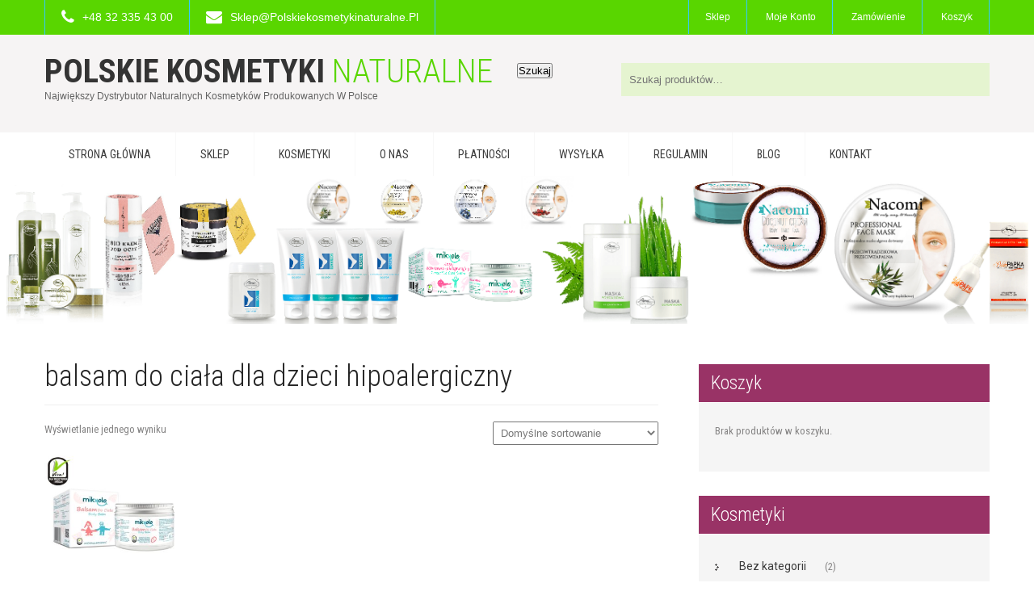

--- FILE ---
content_type: text/html; charset=UTF-8
request_url: https://polskiekosmetykinaturalne.pl/tag-produktu/balsam-do-ciala-dla-dzieci-hipoalergiczny/
body_size: 16740
content:
<!DOCTYPE html>
<html lang="pl-PL">
<head>
<meta charset="UTF-8">
<meta name="SKYPE_TOOLBAR" content="SKYPE_TOOLBAR_PARSER_COMPATIBLE">
<meta name="viewport" content="width=device-width">
<link rel="profile" href="http://gmpg.org/xfn/11">
<link rel="pingback" href="https://polskiekosmetykinaturalne.pl/xmlrpc.php">
<!--[if lt IE 9]>
<script type="text/javascript" src="https://polskiekosmetykinaturalne.pl/wp-content/themes/shopzee-pro/js/html5.js"></script>
<link rel="stylesheet" href="https://polskiekosmetykinaturalne.pl/wp-content/themes/shopzee-pro/css/ie.css" type="text/css" media="all" />
<![endif]-->
<meta name='robots' content='index, follow, max-image-preview:large, max-snippet:-1, max-video-preview:-1' />
	<style>img:is([sizes="auto" i], [sizes^="auto," i]) { contain-intrinsic-size: 3000px 1500px }</style>
	
	<!-- This site is optimized with the Yoast SEO plugin v26.3 - https://yoast.com/wordpress/plugins/seo/ -->
	<title>balsam do ciała dla dzieci hipoalergiczny - Polskie Kosmetyki Naturalne</title>
	<link rel="canonical" href="https://polskiekosmetykinaturalne.pl/tag-produktu/balsam-do-ciala-dla-dzieci-hipoalergiczny/" />
	<meta property="og:locale" content="pl_PL" />
	<meta property="og:type" content="article" />
	<meta property="og:title" content="balsam do ciała dla dzieci hipoalergiczny - Polskie Kosmetyki Naturalne" />
	<meta property="og:url" content="https://polskiekosmetykinaturalne.pl/tag-produktu/balsam-do-ciala-dla-dzieci-hipoalergiczny/" />
	<meta property="og:site_name" content="Polskie Kosmetyki Naturalne" />
	<meta name="twitter:card" content="summary_large_image" />
	<script type="application/ld+json" class="yoast-schema-graph">{"@context":"https://schema.org","@graph":[{"@type":"CollectionPage","@id":"https://polskiekosmetykinaturalne.pl/tag-produktu/balsam-do-ciala-dla-dzieci-hipoalergiczny/","url":"https://polskiekosmetykinaturalne.pl/tag-produktu/balsam-do-ciala-dla-dzieci-hipoalergiczny/","name":"balsam do ciała dla dzieci hipoalergiczny - Polskie Kosmetyki Naturalne","isPartOf":{"@id":"https://polskiekosmetykinaturalne.pl/#website"},"primaryImageOfPage":{"@id":"https://polskiekosmetykinaturalne.pl/tag-produktu/balsam-do-ciala-dla-dzieci-hipoalergiczny/#primaryimage"},"image":{"@id":"https://polskiekosmetykinaturalne.pl/tag-produktu/balsam-do-ciala-dla-dzieci-hipoalergiczny/#primaryimage"},"thumbnailUrl":"https://polskiekosmetykinaturalne.pl/wp-content/uploads/2017/04/balsam-do-ciala-mikkolo-200-ml.jpg","breadcrumb":{"@id":"https://polskiekosmetykinaturalne.pl/tag-produktu/balsam-do-ciala-dla-dzieci-hipoalergiczny/#breadcrumb"},"inLanguage":"pl-PL"},{"@type":"ImageObject","inLanguage":"pl-PL","@id":"https://polskiekosmetykinaturalne.pl/tag-produktu/balsam-do-ciala-dla-dzieci-hipoalergiczny/#primaryimage","url":"https://polskiekosmetykinaturalne.pl/wp-content/uploads/2017/04/balsam-do-ciala-mikkolo-200-ml.jpg","contentUrl":"https://polskiekosmetykinaturalne.pl/wp-content/uploads/2017/04/balsam-do-ciala-mikkolo-200-ml.jpg","width":605,"height":605,"caption":"Balsam do ciała MIKKOLO 200ml"},{"@type":"BreadcrumbList","@id":"https://polskiekosmetykinaturalne.pl/tag-produktu/balsam-do-ciala-dla-dzieci-hipoalergiczny/#breadcrumb","itemListElement":[{"@type":"ListItem","position":1,"name":"Strona główna","item":"https://polskiekosmetykinaturalne.pl/"},{"@type":"ListItem","position":2,"name":"balsam do ciała dla dzieci hipoalergiczny"}]},{"@type":"WebSite","@id":"https://polskiekosmetykinaturalne.pl/#website","url":"https://polskiekosmetykinaturalne.pl/","name":"Polskie Kosmetyki Naturalne","description":"Największy dystrybutor naturalnych  kosmetyków produkowanych w Polsce","publisher":{"@id":"https://polskiekosmetykinaturalne.pl/#organization"},"potentialAction":[{"@type":"SearchAction","target":{"@type":"EntryPoint","urlTemplate":"https://polskiekosmetykinaturalne.pl/?s={search_term_string}"},"query-input":{"@type":"PropertyValueSpecification","valueRequired":true,"valueName":"search_term_string"}}],"inLanguage":"pl-PL"},{"@type":"Organization","@id":"https://polskiekosmetykinaturalne.pl/#organization","name":"Polskie Kosmetyki Naturalne","url":"https://polskiekosmetykinaturalne.pl/","logo":{"@type":"ImageObject","inLanguage":"pl-PL","@id":"https://polskiekosmetykinaturalne.pl/#/schema/logo/image/","url":"https://polskiekosmetykinaturalne.pl/wp-content/uploads/2017/03/POKON-2.png","contentUrl":"https://polskiekosmetykinaturalne.pl/wp-content/uploads/2017/03/POKON-2.png","width":300,"height":250,"caption":"Polskie Kosmetyki Naturalne"},"image":{"@id":"https://polskiekosmetykinaturalne.pl/#/schema/logo/image/"},"sameAs":["https://www.facebook.com/Polskie-Kosmetyki-Naturalne-1241882605932738/"]}]}</script>
	<!-- / Yoast SEO plugin. -->


<link rel='dns-prefetch' href='//capi-automation.s3.us-east-2.amazonaws.com' />
<link rel='dns-prefetch' href='//fonts.googleapis.com' />
<link rel="alternate" type="application/rss+xml" title="Polskie Kosmetyki Naturalne &raquo; Kanał z wpisami" href="https://polskiekosmetykinaturalne.pl/feed/" />
<link rel="alternate" type="application/rss+xml" title="Polskie Kosmetyki Naturalne &raquo; Kanał z komentarzami" href="https://polskiekosmetykinaturalne.pl/comments/feed/" />
<link rel="alternate" type="application/rss+xml" title="Kanał Polskie Kosmetyki Naturalne &raquo; balsam do ciała dla dzieci hipoalergiczny Znacznik" href="https://polskiekosmetykinaturalne.pl/tag-produktu/balsam-do-ciala-dla-dzieci-hipoalergiczny/feed/" />
<script type="text/javascript">
/* <![CDATA[ */
window._wpemojiSettings = {"baseUrl":"https:\/\/s.w.org\/images\/core\/emoji\/16.0.1\/72x72\/","ext":".png","svgUrl":"https:\/\/s.w.org\/images\/core\/emoji\/16.0.1\/svg\/","svgExt":".svg","source":{"concatemoji":"https:\/\/polskiekosmetykinaturalne.pl\/wp-includes\/js\/wp-emoji-release.min.js?ver=6.8.3"}};
/*! This file is auto-generated */
!function(s,n){var o,i,e;function c(e){try{var t={supportTests:e,timestamp:(new Date).valueOf()};sessionStorage.setItem(o,JSON.stringify(t))}catch(e){}}function p(e,t,n){e.clearRect(0,0,e.canvas.width,e.canvas.height),e.fillText(t,0,0);var t=new Uint32Array(e.getImageData(0,0,e.canvas.width,e.canvas.height).data),a=(e.clearRect(0,0,e.canvas.width,e.canvas.height),e.fillText(n,0,0),new Uint32Array(e.getImageData(0,0,e.canvas.width,e.canvas.height).data));return t.every(function(e,t){return e===a[t]})}function u(e,t){e.clearRect(0,0,e.canvas.width,e.canvas.height),e.fillText(t,0,0);for(var n=e.getImageData(16,16,1,1),a=0;a<n.data.length;a++)if(0!==n.data[a])return!1;return!0}function f(e,t,n,a){switch(t){case"flag":return n(e,"\ud83c\udff3\ufe0f\u200d\u26a7\ufe0f","\ud83c\udff3\ufe0f\u200b\u26a7\ufe0f")?!1:!n(e,"\ud83c\udde8\ud83c\uddf6","\ud83c\udde8\u200b\ud83c\uddf6")&&!n(e,"\ud83c\udff4\udb40\udc67\udb40\udc62\udb40\udc65\udb40\udc6e\udb40\udc67\udb40\udc7f","\ud83c\udff4\u200b\udb40\udc67\u200b\udb40\udc62\u200b\udb40\udc65\u200b\udb40\udc6e\u200b\udb40\udc67\u200b\udb40\udc7f");case"emoji":return!a(e,"\ud83e\udedf")}return!1}function g(e,t,n,a){var r="undefined"!=typeof WorkerGlobalScope&&self instanceof WorkerGlobalScope?new OffscreenCanvas(300,150):s.createElement("canvas"),o=r.getContext("2d",{willReadFrequently:!0}),i=(o.textBaseline="top",o.font="600 32px Arial",{});return e.forEach(function(e){i[e]=t(o,e,n,a)}),i}function t(e){var t=s.createElement("script");t.src=e,t.defer=!0,s.head.appendChild(t)}"undefined"!=typeof Promise&&(o="wpEmojiSettingsSupports",i=["flag","emoji"],n.supports={everything:!0,everythingExceptFlag:!0},e=new Promise(function(e){s.addEventListener("DOMContentLoaded",e,{once:!0})}),new Promise(function(t){var n=function(){try{var e=JSON.parse(sessionStorage.getItem(o));if("object"==typeof e&&"number"==typeof e.timestamp&&(new Date).valueOf()<e.timestamp+604800&&"object"==typeof e.supportTests)return e.supportTests}catch(e){}return null}();if(!n){if("undefined"!=typeof Worker&&"undefined"!=typeof OffscreenCanvas&&"undefined"!=typeof URL&&URL.createObjectURL&&"undefined"!=typeof Blob)try{var e="postMessage("+g.toString()+"("+[JSON.stringify(i),f.toString(),p.toString(),u.toString()].join(",")+"));",a=new Blob([e],{type:"text/javascript"}),r=new Worker(URL.createObjectURL(a),{name:"wpTestEmojiSupports"});return void(r.onmessage=function(e){c(n=e.data),r.terminate(),t(n)})}catch(e){}c(n=g(i,f,p,u))}t(n)}).then(function(e){for(var t in e)n.supports[t]=e[t],n.supports.everything=n.supports.everything&&n.supports[t],"flag"!==t&&(n.supports.everythingExceptFlag=n.supports.everythingExceptFlag&&n.supports[t]);n.supports.everythingExceptFlag=n.supports.everythingExceptFlag&&!n.supports.flag,n.DOMReady=!1,n.readyCallback=function(){n.DOMReady=!0}}).then(function(){return e}).then(function(){var e;n.supports.everything||(n.readyCallback(),(e=n.source||{}).concatemoji?t(e.concatemoji):e.wpemoji&&e.twemoji&&(t(e.twemoji),t(e.wpemoji)))}))}((window,document),window._wpemojiSettings);
/* ]]> */
</script>
<link rel='stylesheet' id='sbi_styles-css' href='https://polskiekosmetykinaturalne.pl/wp-content/plugins/instagram-feed/css/sbi-styles.min.css?ver=6.9.1' type='text/css' media='all' />
<style id='wp-emoji-styles-inline-css' type='text/css'>

	img.wp-smiley, img.emoji {
		display: inline !important;
		border: none !important;
		box-shadow: none !important;
		height: 1em !important;
		width: 1em !important;
		margin: 0 0.07em !important;
		vertical-align: -0.1em !important;
		background: none !important;
		padding: 0 !important;
	}
</style>
<link rel='stylesheet' id='wp-block-library-css' href='https://polskiekosmetykinaturalne.pl/wp-includes/css/dist/block-library/style.min.css?ver=6.8.3' type='text/css' media='all' />
<style id='classic-theme-styles-inline-css' type='text/css'>
/*! This file is auto-generated */
.wp-block-button__link{color:#fff;background-color:#32373c;border-radius:9999px;box-shadow:none;text-decoration:none;padding:calc(.667em + 2px) calc(1.333em + 2px);font-size:1.125em}.wp-block-file__button{background:#32373c;color:#fff;text-decoration:none}
</style>
<style id='global-styles-inline-css' type='text/css'>
:root{--wp--preset--aspect-ratio--square: 1;--wp--preset--aspect-ratio--4-3: 4/3;--wp--preset--aspect-ratio--3-4: 3/4;--wp--preset--aspect-ratio--3-2: 3/2;--wp--preset--aspect-ratio--2-3: 2/3;--wp--preset--aspect-ratio--16-9: 16/9;--wp--preset--aspect-ratio--9-16: 9/16;--wp--preset--color--black: #000000;--wp--preset--color--cyan-bluish-gray: #abb8c3;--wp--preset--color--white: #ffffff;--wp--preset--color--pale-pink: #f78da7;--wp--preset--color--vivid-red: #cf2e2e;--wp--preset--color--luminous-vivid-orange: #ff6900;--wp--preset--color--luminous-vivid-amber: #fcb900;--wp--preset--color--light-green-cyan: #7bdcb5;--wp--preset--color--vivid-green-cyan: #00d084;--wp--preset--color--pale-cyan-blue: #8ed1fc;--wp--preset--color--vivid-cyan-blue: #0693e3;--wp--preset--color--vivid-purple: #9b51e0;--wp--preset--gradient--vivid-cyan-blue-to-vivid-purple: linear-gradient(135deg,rgba(6,147,227,1) 0%,rgb(155,81,224) 100%);--wp--preset--gradient--light-green-cyan-to-vivid-green-cyan: linear-gradient(135deg,rgb(122,220,180) 0%,rgb(0,208,130) 100%);--wp--preset--gradient--luminous-vivid-amber-to-luminous-vivid-orange: linear-gradient(135deg,rgba(252,185,0,1) 0%,rgba(255,105,0,1) 100%);--wp--preset--gradient--luminous-vivid-orange-to-vivid-red: linear-gradient(135deg,rgba(255,105,0,1) 0%,rgb(207,46,46) 100%);--wp--preset--gradient--very-light-gray-to-cyan-bluish-gray: linear-gradient(135deg,rgb(238,238,238) 0%,rgb(169,184,195) 100%);--wp--preset--gradient--cool-to-warm-spectrum: linear-gradient(135deg,rgb(74,234,220) 0%,rgb(151,120,209) 20%,rgb(207,42,186) 40%,rgb(238,44,130) 60%,rgb(251,105,98) 80%,rgb(254,248,76) 100%);--wp--preset--gradient--blush-light-purple: linear-gradient(135deg,rgb(255,206,236) 0%,rgb(152,150,240) 100%);--wp--preset--gradient--blush-bordeaux: linear-gradient(135deg,rgb(254,205,165) 0%,rgb(254,45,45) 50%,rgb(107,0,62) 100%);--wp--preset--gradient--luminous-dusk: linear-gradient(135deg,rgb(255,203,112) 0%,rgb(199,81,192) 50%,rgb(65,88,208) 100%);--wp--preset--gradient--pale-ocean: linear-gradient(135deg,rgb(255,245,203) 0%,rgb(182,227,212) 50%,rgb(51,167,181) 100%);--wp--preset--gradient--electric-grass: linear-gradient(135deg,rgb(202,248,128) 0%,rgb(113,206,126) 100%);--wp--preset--gradient--midnight: linear-gradient(135deg,rgb(2,3,129) 0%,rgb(40,116,252) 100%);--wp--preset--font-size--small: 13px;--wp--preset--font-size--medium: 20px;--wp--preset--font-size--large: 36px;--wp--preset--font-size--x-large: 42px;--wp--preset--spacing--20: 0.44rem;--wp--preset--spacing--30: 0.67rem;--wp--preset--spacing--40: 1rem;--wp--preset--spacing--50: 1.5rem;--wp--preset--spacing--60: 2.25rem;--wp--preset--spacing--70: 3.38rem;--wp--preset--spacing--80: 5.06rem;--wp--preset--shadow--natural: 6px 6px 9px rgba(0, 0, 0, 0.2);--wp--preset--shadow--deep: 12px 12px 50px rgba(0, 0, 0, 0.4);--wp--preset--shadow--sharp: 6px 6px 0px rgba(0, 0, 0, 0.2);--wp--preset--shadow--outlined: 6px 6px 0px -3px rgba(255, 255, 255, 1), 6px 6px rgba(0, 0, 0, 1);--wp--preset--shadow--crisp: 6px 6px 0px rgba(0, 0, 0, 1);}:where(.is-layout-flex){gap: 0.5em;}:where(.is-layout-grid){gap: 0.5em;}body .is-layout-flex{display: flex;}.is-layout-flex{flex-wrap: wrap;align-items: center;}.is-layout-flex > :is(*, div){margin: 0;}body .is-layout-grid{display: grid;}.is-layout-grid > :is(*, div){margin: 0;}:where(.wp-block-columns.is-layout-flex){gap: 2em;}:where(.wp-block-columns.is-layout-grid){gap: 2em;}:where(.wp-block-post-template.is-layout-flex){gap: 1.25em;}:where(.wp-block-post-template.is-layout-grid){gap: 1.25em;}.has-black-color{color: var(--wp--preset--color--black) !important;}.has-cyan-bluish-gray-color{color: var(--wp--preset--color--cyan-bluish-gray) !important;}.has-white-color{color: var(--wp--preset--color--white) !important;}.has-pale-pink-color{color: var(--wp--preset--color--pale-pink) !important;}.has-vivid-red-color{color: var(--wp--preset--color--vivid-red) !important;}.has-luminous-vivid-orange-color{color: var(--wp--preset--color--luminous-vivid-orange) !important;}.has-luminous-vivid-amber-color{color: var(--wp--preset--color--luminous-vivid-amber) !important;}.has-light-green-cyan-color{color: var(--wp--preset--color--light-green-cyan) !important;}.has-vivid-green-cyan-color{color: var(--wp--preset--color--vivid-green-cyan) !important;}.has-pale-cyan-blue-color{color: var(--wp--preset--color--pale-cyan-blue) !important;}.has-vivid-cyan-blue-color{color: var(--wp--preset--color--vivid-cyan-blue) !important;}.has-vivid-purple-color{color: var(--wp--preset--color--vivid-purple) !important;}.has-black-background-color{background-color: var(--wp--preset--color--black) !important;}.has-cyan-bluish-gray-background-color{background-color: var(--wp--preset--color--cyan-bluish-gray) !important;}.has-white-background-color{background-color: var(--wp--preset--color--white) !important;}.has-pale-pink-background-color{background-color: var(--wp--preset--color--pale-pink) !important;}.has-vivid-red-background-color{background-color: var(--wp--preset--color--vivid-red) !important;}.has-luminous-vivid-orange-background-color{background-color: var(--wp--preset--color--luminous-vivid-orange) !important;}.has-luminous-vivid-amber-background-color{background-color: var(--wp--preset--color--luminous-vivid-amber) !important;}.has-light-green-cyan-background-color{background-color: var(--wp--preset--color--light-green-cyan) !important;}.has-vivid-green-cyan-background-color{background-color: var(--wp--preset--color--vivid-green-cyan) !important;}.has-pale-cyan-blue-background-color{background-color: var(--wp--preset--color--pale-cyan-blue) !important;}.has-vivid-cyan-blue-background-color{background-color: var(--wp--preset--color--vivid-cyan-blue) !important;}.has-vivid-purple-background-color{background-color: var(--wp--preset--color--vivid-purple) !important;}.has-black-border-color{border-color: var(--wp--preset--color--black) !important;}.has-cyan-bluish-gray-border-color{border-color: var(--wp--preset--color--cyan-bluish-gray) !important;}.has-white-border-color{border-color: var(--wp--preset--color--white) !important;}.has-pale-pink-border-color{border-color: var(--wp--preset--color--pale-pink) !important;}.has-vivid-red-border-color{border-color: var(--wp--preset--color--vivid-red) !important;}.has-luminous-vivid-orange-border-color{border-color: var(--wp--preset--color--luminous-vivid-orange) !important;}.has-luminous-vivid-amber-border-color{border-color: var(--wp--preset--color--luminous-vivid-amber) !important;}.has-light-green-cyan-border-color{border-color: var(--wp--preset--color--light-green-cyan) !important;}.has-vivid-green-cyan-border-color{border-color: var(--wp--preset--color--vivid-green-cyan) !important;}.has-pale-cyan-blue-border-color{border-color: var(--wp--preset--color--pale-cyan-blue) !important;}.has-vivid-cyan-blue-border-color{border-color: var(--wp--preset--color--vivid-cyan-blue) !important;}.has-vivid-purple-border-color{border-color: var(--wp--preset--color--vivid-purple) !important;}.has-vivid-cyan-blue-to-vivid-purple-gradient-background{background: var(--wp--preset--gradient--vivid-cyan-blue-to-vivid-purple) !important;}.has-light-green-cyan-to-vivid-green-cyan-gradient-background{background: var(--wp--preset--gradient--light-green-cyan-to-vivid-green-cyan) !important;}.has-luminous-vivid-amber-to-luminous-vivid-orange-gradient-background{background: var(--wp--preset--gradient--luminous-vivid-amber-to-luminous-vivid-orange) !important;}.has-luminous-vivid-orange-to-vivid-red-gradient-background{background: var(--wp--preset--gradient--luminous-vivid-orange-to-vivid-red) !important;}.has-very-light-gray-to-cyan-bluish-gray-gradient-background{background: var(--wp--preset--gradient--very-light-gray-to-cyan-bluish-gray) !important;}.has-cool-to-warm-spectrum-gradient-background{background: var(--wp--preset--gradient--cool-to-warm-spectrum) !important;}.has-blush-light-purple-gradient-background{background: var(--wp--preset--gradient--blush-light-purple) !important;}.has-blush-bordeaux-gradient-background{background: var(--wp--preset--gradient--blush-bordeaux) !important;}.has-luminous-dusk-gradient-background{background: var(--wp--preset--gradient--luminous-dusk) !important;}.has-pale-ocean-gradient-background{background: var(--wp--preset--gradient--pale-ocean) !important;}.has-electric-grass-gradient-background{background: var(--wp--preset--gradient--electric-grass) !important;}.has-midnight-gradient-background{background: var(--wp--preset--gradient--midnight) !important;}.has-small-font-size{font-size: var(--wp--preset--font-size--small) !important;}.has-medium-font-size{font-size: var(--wp--preset--font-size--medium) !important;}.has-large-font-size{font-size: var(--wp--preset--font-size--large) !important;}.has-x-large-font-size{font-size: var(--wp--preset--font-size--x-large) !important;}
:where(.wp-block-post-template.is-layout-flex){gap: 1.25em;}:where(.wp-block-post-template.is-layout-grid){gap: 1.25em;}
:where(.wp-block-columns.is-layout-flex){gap: 2em;}:where(.wp-block-columns.is-layout-grid){gap: 2em;}
:root :where(.wp-block-pullquote){font-size: 1.5em;line-height: 1.6;}
</style>
<link rel='stylesheet' id='woocommerce-layout-css' href='https://polskiekosmetykinaturalne.pl/wp-content/plugins/woocommerce/assets/css/woocommerce-layout.css?ver=10.3.4' type='text/css' media='all' />
<link rel='stylesheet' id='woocommerce-smallscreen-css' href='https://polskiekosmetykinaturalne.pl/wp-content/plugins/woocommerce/assets/css/woocommerce-smallscreen.css?ver=10.3.4' type='text/css' media='only screen and (max-width: 768px)' />
<link rel='stylesheet' id='woocommerce-general-css' href='https://polskiekosmetykinaturalne.pl/wp-content/plugins/woocommerce/assets/css/woocommerce.css?ver=10.3.4' type='text/css' media='all' />
<style id='woocommerce-inline-inline-css' type='text/css'>
.woocommerce form .form-row .required { visibility: visible; }
</style>
<link rel='stylesheet' id='brands-styles-css' href='https://polskiekosmetykinaturalne.pl/wp-content/plugins/woocommerce/assets/css/brands.css?ver=10.3.4' type='text/css' media='all' />
<link rel='stylesheet' id='skt_shopzee-oswald-gfonts-css' href='//fonts.googleapis.com/css?family=Oswald%3A400%2C700%2C300&#038;ver=6.8.3' type='text/css' media='all' />
<link rel='stylesheet' id='skt_shopzee-robotocond-gfonts-css' href='//fonts.googleapis.com/css?family=Roboto+Condensed%3A400%2C300%2C700&#038;ver=6.8.3' type='text/css' media='all' />
<link rel='stylesheet' id='skt_shopzee-roboto-gfonts-css' href='//fonts.googleapis.com/css?family=Roboto%3A400%2C700&#038;ver=6.8.3' type='text/css' media='all' />
<link rel='stylesheet' id='skt_shopzee-cabin-gfonts-css' href='//fonts.googleapis.com/css?family=Cabin%3A400%2C700%2C400italic&#038;ver=6.8.3' type='text/css' media='all' />
<link rel='stylesheet' id='skt_shopzee-basic-style-css' href='https://polskiekosmetykinaturalne.pl/wp-content/themes/shopzee-pro/style.css?ver=6.8.3' type='text/css' media='all' />
<link rel='stylesheet' id='skt_shopzee-owl-style-css' href='https://polskiekosmetykinaturalne.pl/wp-content/themes/shopzee-pro/css/owl.carousel.css?ver=6.8.3' type='text/css' media='all' />
<link rel='stylesheet' id='skt_shopzee-editor-style-css' href='https://polskiekosmetykinaturalne.pl/wp-content/themes/shopzee-pro/editor-style.css?ver=6.8.3' type='text/css' media='all' />
<link rel='stylesheet' id='skt_shopzee-base-style-css' href='https://polskiekosmetykinaturalne.pl/wp-content/themes/shopzee-pro/css/style_base.css?ver=6.8.3' type='text/css' media='all' />
<link rel='stylesheet' id='skt_shopzee-prettyphoto-style-css' href='https://polskiekosmetykinaturalne.pl/wp-content/themes/shopzee-pro/css/prettyPhoto.css?ver=6.8.3' type='text/css' media='all' />
<link rel='stylesheet' id='skt_shopzee-font-awesome-style-css' href='https://polskiekosmetykinaturalne.pl/wp-content/themes/shopzee-pro/css/font-awesome.min.css?ver=6.8.3' type='text/css' media='all' />
<link rel='stylesheet' id='skt_shopzee-responsive-style-css' href='https://polskiekosmetykinaturalne.pl/wp-content/themes/shopzee-pro/css/theme-responsive.css?ver=6.8.3' type='text/css' media='all' />
<link rel='stylesheet' id='payu-gateway-css' href='https://polskiekosmetykinaturalne.pl/wp-content/plugins/woo-payu-payment-gateway/assets/css/payu-gateway.css?ver=2.9.0' type='text/css' media='all' />
<script type="text/javascript" src="https://polskiekosmetykinaturalne.pl/wp-includes/js/jquery/jquery.min.js?ver=3.7.1" id="jquery-core-js"></script>
<script type="text/javascript" src="https://polskiekosmetykinaturalne.pl/wp-includes/js/jquery/jquery-migrate.min.js?ver=3.4.1" id="jquery-migrate-js"></script>
<script type="text/javascript" src="https://polskiekosmetykinaturalne.pl/wp-content/plugins/woocommerce/assets/js/jquery-blockui/jquery.blockUI.min.js?ver=2.7.0-wc.10.3.4" id="wc-jquery-blockui-js" defer="defer" data-wp-strategy="defer"></script>
<script type="text/javascript" id="wc-add-to-cart-js-extra">
/* <![CDATA[ */
var wc_add_to_cart_params = {"ajax_url":"\/wp-admin\/admin-ajax.php","wc_ajax_url":"\/?wc-ajax=%%endpoint%%","i18n_view_cart":"Zobacz koszyk","cart_url":"https:\/\/polskiekosmetykinaturalne.pl\/koszyk\/","is_cart":"","cart_redirect_after_add":"no"};
/* ]]> */
</script>
<script type="text/javascript" src="https://polskiekosmetykinaturalne.pl/wp-content/plugins/woocommerce/assets/js/frontend/add-to-cart.min.js?ver=10.3.4" id="wc-add-to-cart-js" defer="defer" data-wp-strategy="defer"></script>
<script type="text/javascript" src="https://polskiekosmetykinaturalne.pl/wp-content/plugins/woocommerce/assets/js/js-cookie/js.cookie.min.js?ver=2.1.4-wc.10.3.4" id="wc-js-cookie-js" defer="defer" data-wp-strategy="defer"></script>
<script type="text/javascript" id="woocommerce-js-extra">
/* <![CDATA[ */
var woocommerce_params = {"ajax_url":"\/wp-admin\/admin-ajax.php","wc_ajax_url":"\/?wc-ajax=%%endpoint%%","i18n_password_show":"Poka\u017c has\u0142o","i18n_password_hide":"Ukryj has\u0142o"};
/* ]]> */
</script>
<script type="text/javascript" src="https://polskiekosmetykinaturalne.pl/wp-content/plugins/woocommerce/assets/js/frontend/woocommerce.min.js?ver=10.3.4" id="woocommerce-js" defer="defer" data-wp-strategy="defer"></script>
<script type="text/javascript" src="https://polskiekosmetykinaturalne.pl/wp-content/themes/shopzee-pro/js/jquery-1.9.1.min.js?ver=6.8.3" id="skt_shopzee-owljsmin-js"></script>
<script type="text/javascript" src="https://polskiekosmetykinaturalne.pl/wp-content/themes/shopzee-pro/js/owl.carousel.js?ver=6.8.3" id="skt_shopzee-owljsscripts-js"></script>
<script type="text/javascript" src="https://polskiekosmetykinaturalne.pl/wp-content/themes/shopzee-pro/js/jquery.prettyPhoto.js?ver=6.8.3" id="skt_shopzee-prettyphoto-script-js"></script>
<script type="text/javascript" src="https://polskiekosmetykinaturalne.pl/wp-content/themes/shopzee-pro/js/custom.js?ver=6.8.3" id="skt_shopzee-customscripts-js"></script>
<script type="text/javascript" src="https://polskiekosmetykinaturalne.pl/wp-content/themes/shopzee-pro/js/filter-gallery.js?ver=6.8.3" id="skt_shopzee-filter-scripts-js"></script>
<link rel="https://api.w.org/" href="https://polskiekosmetykinaturalne.pl/wp-json/" /><link rel="alternate" title="JSON" type="application/json" href="https://polskiekosmetykinaturalne.pl/wp-json/wp/v2/product_tag/785" /><link rel="EditURI" type="application/rsd+xml" title="RSD" href="https://polskiekosmetykinaturalne.pl/xmlrpc.php?rsd" />
<meta name="generator" content="WordPress 6.8.3" />
<meta name="generator" content="WooCommerce 10.3.4" />
<style></style><link href='http://fonts.googleapis.com/css?family=Roboto+Condensed' rel='stylesheet' type='text/css' /><link href='http://fonts.googleapis.com/css?family=Roboto+Condensed' rel='stylesheet' type='text/css' /><link href='http://fonts.googleapis.com/css?family=Arimo' rel='stylesheet' type='text/css' /><link href='http://fonts.googleapis.com/css?family=Roboto+Condensed' rel='stylesheet' type='text/css' /><link href='http://fonts.googleapis.com/css?family=Roboto+Condensed' rel='stylesheet' type='text/css' /><link href='http://fonts.googleapis.com/css?family=Roboto+Condensed' rel='stylesheet' type='text/css' /><link href='http://fonts.googleapis.com/css?family=Arimo' rel='stylesheet' type='text/css' /><link href='http://fonts.googleapis.com/css?family=Roboto+Condensed' rel='stylesheet' type='text/css' /><link href='http://fonts.googleapis.com/css?family=Roboto+Condensed' rel='stylesheet' type='text/css' /><link href='http://fonts.googleapis.com/css?family=Roboto+Condensed' rel='stylesheet' type='text/css' /><link href='http://fonts.googleapis.com/css?family=Roboto+Condensed' rel='stylesheet' type='text/css' /><link href='http://fonts.googleapis.com/css?family=Roboto+Condensed' rel='stylesheet' type='text/css' /><link href='http://fonts.googleapis.com/css?family=Roboto+Condensed' rel='stylesheet' type='text/css' /><link href='http://fonts.googleapis.com/css?family=Roboto+Condensed' rel='stylesheet' type='text/css' /><link href='http://fonts.googleapis.com/css?family=Roboto+Condensed' rel='stylesheet' type='text/css' /><link href='http://fonts.googleapis.com/css?family=Roboto+Condensed' rel='stylesheet' type='text/css' /><style>body{font-family:Roboto Condensed; font-size:13px; color:#858484; font-weight:normal; text-transform:none; font-style:normal;}.header .header-inner .logo h1{font-family:Roboto Condensed; font-size:41px; color:#343434; font-weight:bold; text-transform:uppercase; font-style:normal;}.header .header-inner .logo h1 span{color:#59d600;}.header .header-inner .logo a span.tagline{font-family:Arimo; font-size:12px; color:#636363; font-weight:normal; text-transform:capitalize; font-style:normal;}.header .header-inner .logo img{height:88px;}.signin_wrap{background-color:#59d600; color:#ffffff; }.signin_wrap ul li, .signin_wrap ul li:first-child, {border-color:#59d600;}.signin_wrap ul li a{color:#ffffff;}.signin_wrap ul li a:hover, .signin_wrap ul li.current_page_item a, .signin_wrap ul li.current_page_item ul li a:hover, .signin_wrap ul li a.current-menu-ancestor a.parent{color:#000000;}#sidebar .price_slider_wrapper .ui-widget-content{background-color:#cccccc;}#sidebar .ui-slider .ui-slider-handle{background-color:#282828;}#sidebar .ui-slider .ui-slider-range{background-color:#59d600;}.header{background-color:#f6f4f4;}.header .header-inner .nav ul li a{font-family:Roboto Condensed; font-size:14px; color:#3e3e3e; font-weight:normal; text-transform:uppercase; font-style:normal;}.header .header-inner .header-nav, .header .header-inner .nav ul li:hover > ul{background-color:#ffffff;}.header .header-inner .nav ul li a, .header .header-inner .nav ul li ul li a{border-color:#f8f8f8;}.header .header-inner .nav ul li a:hover, .header .header-inner .nav ul li.current_page_item a, .header .header-inner .nav ul li.current_page_item ul li a:hover, .header .header-inner .nav ul li.current-menu-ancestor a.parent{ background-color:#59d600; color:#ffffff;  }.toggle a{ background-color:#59d600; }.slide_info h2{font-family:Roboto Condensed; font-size:29px; color:#474646; font-weight:400; text-transform:uppercase; font-style:normal;}.slide_info h2 strong{font-family:Roboto Condensed; font-size:59px; color:#252525; font-weight:bold; text-transform:uppercase; font-style:normal;}.slide_info p{font-family:Arimo; font-size:14px; color:#343333; font-weight:normal; text-transform:inherit; font-style:normal;}.slide_info a.sldbutton{ background-color:#dd3333;  color:#ffffff; }.slide_info a.sldbutton:hover{ background-color:#59d600;}.nivo-controlNav a{background-color:#000000}.nivo-controlNav a.active{background-color:#59d600;}h2.section_title{font-family:Roboto Condensed; font-size:28px; color:#3a3a3a; font-weight:400; text-transform:uppercase; font-style:normal;}.three_column{background-color:#59d600; }.three_column h3{color:#ffffff;  background-color:rgba(238,238,34,0.4);}.three_column:hover h3{border-color:#eeee22;}.whychooseus-box:hover h3, .products-box:hover h5, .newproductgallery ul#portfolio li a:hover h5{color:#59d600;}.whychooseus-box{color:#b2b1b1; border-color:#eeeeee; box-shadow:0 0 10px #f0efef; -moz-box-shadow:0 0 10px #f0efef; -webkit-box-shadow:0 0 10px #f0efef; }.whychooseus-box:hover{color:#474646;}.whychooseus-box:hover{border-color:#59d600; box-shadow:0 3px 0 0 #59d600; -moz-box-shadow:0 3px 0 0#59d600; -webkit-box-shadow:0 3px 0 0 #59d600; }.newproductgallery ul#portfolio li img{background-color:#ffffff; border-color:#e9e9e9;}.news-box {color:#ffffff; background-color:#59d600; box-shadow:-25px -25px 0px 0px #edecec; -moz-box-shadow:-25px -25px 0px 0px #edecec; -webkit-box-shadow:-25px -25px 0px 0px #edecec; }.date-news .byadmin-date{border-color:#616161;}.news{border-color:#ffffff;}.date-news{background-color:#515151; border-color:#515151; box-shadow:0 0 0 1px #616161 inset; -moz-box-shadow:0 0 0 1px #616161 inset; -webkit-box-shadow:0 0 0 1px #616161 inset; }.tm_description{background:#ffffff; font-family:Roboto Condensed; font-size:14px; color:#858484; font-weight:normal; text-transform:none; font-style:italic;}.tm_description:before{border-bottom-color:#ffffff;}.client-info strong, .client-info strong a{color:#202322;}.team-social-icon a{color:#ffffff; background:#282828;}.team-social-icon a:hover{color:#ffffff; background:#59d600; }.clientlogo{border-color:#d9d9d9;}.clientlogo:hover{border-color:#59d600;}a, #testimonials ul li h6, .woocommerce div.product p.price, .woocommerce div.product span.price, .star-rating{color:#993366;}.woocommerce-MyAccount-navigation li.is-active a, .woocommerce-MyAccount-navigation li a:hover, .woocommerce span.onsale{background:#993366;}a:hover, .newproductfilter ul#filter li a{color:#282828;}.social-icons a{color:#ffffff !important; background:#282828;}.social-icons a:hover{color:#ffffff !important; background:#1e73be; }.newproductfilter ul#filter li.current a, .customNavigation a i:hover, .news-box .view-all-btn a:hover, .men-goggles .view-all-btn a:hover, .products-box .prodbuy a, .view-all-btn a, #contactform_main input[type='submit'], .wpcf7 form input[type='submit'], .button, #commentform input#submit, input.search-submit, .post-password-form input[type=submit], p.read-more a, .accordion-box h2:before, .pagination ul li span, .pagination ul li a, .woocommerce #respond input#submit.alt, .woocommerce a.button.alt, .woocommerce button.button.alt, .woocommerce input.button.alt{background-color:#59d600; color:#ffffff;}.customNavigation a i, .news-box .view-all-btn a, .men-goggles .view-all-btn a, .view-all-btn a:hover, #contactform_main input[type='submit']:hover, .wpcf7 form input[type='submit']:hover, .button:hover, #commentform input#submit:hover, input.search-submit:hover, .post-password-form input[type=submit]:hover, p.read-more a:hover, .pagination ul li .current, .pagination ul li a:hover, .woocommerce #respond input#submit.alt:hover, .woocommerce a.button.alt:hover, .woocommerce button.button.alt:hover, .woocommerce input.button.alt:hover{background-color:#727272; color:#ffffff;}#footer-wrapper{background-color:#1c1c1c; color:#d1d0d0;}.copyright-wrapper{background-color:#000000;}.footer h3{font-family:Roboto Condensed; font-size:19px; color:#ffffff; font-weight:normal; text-transform:uppercase; font-style:normal;}.footer h3 span{border-color:#59d600;}.footer a, .copyright-wrapper a:hover, .footer ul li a, .footer ul li{color:#d6d6d6;}.footer a:hover, .copyright-wrapper a, .footer ul li a:hover, .footer ul li.current_page_item a{color:#59d600;}h3.widget-title, .searchbox-icon, .woocommerce-product-search input[type='submit']{background-color:#993366; color:#ffffff;}aside.widget{background-color:#f5f5f5;}#sidebar ul li{border-color:#d0cfcf;}.searchbox-input, .woocommerce-product-search input[type='search']{background-color:#e5f4d0;}.photobooth .gallery ul li{box-shadow:-13px -13px 0px 0px #f5f5f5; -moz-box-shadow:-13px -13px 0px 0px #f5f5f5; -webkit-box-shadow:-13px -13px 0px 0px #f5f5f5; }.photobooth .gallery ul li:hover{ background:#1874c1; float:left; z-index:999; background:url(https://polskiekosmetykinaturalne.pl/wp-content/themes/shopzee-pro/images/zoom-icon.png) 50% 50% no-repeat #1874c1; }.photobooth .filter-gallery ul li.current a{ border-color:#1874c1;  color:#1874c1;}.photobooth .gallery ul li{box-shadow:-13px -13px 0px 0px 1; -moz-box-shadow:-13px -13px 0px 0px 1; -webkit-box-shadow:-13px -13px 0px 0px 1; }iframe{ border-color:#ffffff; }h1{font-family:Roboto Condensed; font-size:36px; color:#242424; font-weight:300; text-transform:none; font-style:normal;}h2{font-family:Roboto Condensed; font-size:32px; color:#242424; font-weight:300; text-transform:none; font-style:normal;}h3{font-family:Roboto Condensed; font-size:23px; color:#242424; font-weight:300; text-transform:none; font-style:normal;}h4{font-family:Roboto Condensed; font-size:19px; color:#0e0e0e; font-weight:bold; text-transform:none; font-style:normal;}h5{font-family:Roboto Condensed; font-size:16px; color:#4d4e4e; font-weight:normal; text-transform:none; font-style:normal;}h6{font-family:Roboto Condensed; font-size:15px; color:#242424; font-weight:normal; text-transform:none; font-style:normal;}</style>	<script type="text/javascript">
    jQuery(document).ready(function() {
        jQuery('#example_showhidden').click(function() {
            jQuery('#section-example_text_hidden').fadeToggle(400);
        });
        if (jQuery('#example_showhidden:checked').val() !== undefined) {
            jQuery('#section-example_text_hidden').show();
        }
    });
    </script>	<noscript><style>.woocommerce-product-gallery{ opacity: 1 !important; }</style></noscript>
				<script  type="text/javascript">
				!function(f,b,e,v,n,t,s){if(f.fbq)return;n=f.fbq=function(){n.callMethod?
					n.callMethod.apply(n,arguments):n.queue.push(arguments)};if(!f._fbq)f._fbq=n;
					n.push=n;n.loaded=!0;n.version='2.0';n.queue=[];t=b.createElement(e);t.async=!0;
					t.src=v;s=b.getElementsByTagName(e)[0];s.parentNode.insertBefore(t,s)}(window,
					document,'script','https://connect.facebook.net/en_US/fbevents.js');
			</script>
			<!-- WooCommerce Facebook Integration Begin -->
			<script  type="text/javascript">

				fbq('init', '419396636171442', {}, {
    "agent": "woocommerce_0-10.3.4-3.5.12"
});

				document.addEventListener( 'DOMContentLoaded', function() {
					// Insert placeholder for events injected when a product is added to the cart through AJAX.
					document.body.insertAdjacentHTML( 'beforeend', '<div class=\"wc-facebook-pixel-event-placeholder\"></div>' );
				}, false );

			</script>
			<!-- WooCommerce Facebook Integration End -->
				<style type="text/css">
		
	</style>
	<link rel="icon" href="https://polskiekosmetykinaturalne.pl/wp-content/uploads/2017/03/icon.png" sizes="32x32" />
<link rel="icon" href="https://polskiekosmetykinaturalne.pl/wp-content/uploads/2017/03/icon.png" sizes="192x192" />
<link rel="apple-touch-icon" href="https://polskiekosmetykinaturalne.pl/wp-content/uploads/2017/03/icon.png" />
<meta name="msapplication-TileImage" content="https://polskiekosmetykinaturalne.pl/wp-content/uploads/2017/03/icon.png" />
</head>

<body class="archive tax-product_tag term-balsam-do-ciala-dla-dzieci-hipoalergiczny term-785 wp-theme-shopzee-pro theme-shopzee-pro woocommerce woocommerce-page woocommerce-no-js">
<div id="main">

<div class="signin_wrap">
<div class="container">
    <div class="widget-left">
                    <ul><li><i class="fa fa-phone"></i><a href="tel:+48323354300">+48 32 335 43 00</a></li><li><i class="fa fa-envelope"></i><a href="sklep@polskiekosmetykinaturalne.pl">sklep@polskiekosmetykinaturalne.pl</a></li>
		</ul>
		            </div><!--widget-left-->
    
    <div class="widget-right">
                  <div class="topnav"> 
              <div class="menu-menu-2-container"><ul id="menu-menu-2" class="menu"><li id="menu-item-3962" class="menu-item menu-item-type-post_type menu-item-object-page menu-item-3962"><a href="https://polskiekosmetykinaturalne.pl/sklep/">Sklep</a></li>
<li id="menu-item-3959" class="menu-item menu-item-type-post_type menu-item-object-page menu-item-3959"><a href="https://polskiekosmetykinaturalne.pl/moje-konto/">Moje konto</a></li>
<li id="menu-item-3960" class="menu-item menu-item-type-post_type menu-item-object-page menu-item-3960"><a href="https://polskiekosmetykinaturalne.pl/zamowienie/">Zamówienie</a></li>
<li id="menu-item-3961" class="menu-item menu-item-type-post_type menu-item-object-page menu-item-3961"><a href="https://polskiekosmetykinaturalne.pl/koszyk/">Koszyk</a></li>
</ul></div>           </div>
            </div><!--widget-right-->

<div class="clear"></div>   
</div><!--container-->  
</div><!--end signin_wrap-->

<div class="header">
        <div class="header-inner">
        	<div class="container">
                <div class="logo">
                    <a href="https://polskiekosmetykinaturalne.pl/">
                                                    <h1>Polskie Kosmetyki Naturalne</h1>
                            <span class="tagline">Największy dystrybutor naturalnych  kosmetyków produkowanych w Polsce</span>
                                            </a>
                 </div><!-- logo -->  

              <div class="header-right">  
              
               
					<h6 style="display:none">Wyszukaj</h6><form role="search" method="get" class="woocommerce-product-search" action="https://polskiekosmetykinaturalne.pl/">
	<label class="screen-reader-text" for="woocommerce-product-search-field-0">Szukaj:</label>
	<input type="search" id="woocommerce-product-search-field-0" class="search-field" placeholder="Szukaj produktów&hellip;" value="" name="s" />
	<button type="submit" value="Szukaj" class="">Szukaj</button>
	<input type="hidden" name="post_type" value="product" />
</form>
                 
                    
                <div class="clear"></div>
                </div><!--header-right-->
				
                
                
                
                <div class="clear"></div>
             </div><!--container-->   

                <div class="header-nav">
                <div class="toggle">
                    <a class="toggleMenu" href="#">Menu</a>
                </div><!-- toggle -->
                <div class="nav">                   
                    <div class="menu-menu-1-container"><ul id="menu-menu-1" class="menu"><li id="menu-item-3969" class="menu-item menu-item-type-custom menu-item-object-custom menu-item-home menu-item-3969"><a href="https://polskiekosmetykinaturalne.pl/">Strona główna</a></li>
<li id="menu-item-3978" class="menu-item menu-item-type-post_type menu-item-object-page menu-item-has-children menu-item-3978"><a href="https://polskiekosmetykinaturalne.pl/sklep/">Sklep</a>
<ul class="sub-menu">
	<li id="menu-item-3973" class="menu-item menu-item-type-post_type menu-item-object-page menu-item-3973"><a href="https://polskiekosmetykinaturalne.pl/koszyk/">Koszyk</a></li>
	<li id="menu-item-3974" class="menu-item menu-item-type-post_type menu-item-object-page menu-item-3974"><a href="https://polskiekosmetykinaturalne.pl/moje-konto/">Moje konto</a></li>
	<li id="menu-item-3979" class="menu-item menu-item-type-post_type menu-item-object-page menu-item-3979"><a href="https://polskiekosmetykinaturalne.pl/zamowienie/">Zamówienie</a></li>
</ul>
</li>
<li id="menu-item-2023" class="menu-item menu-item-type-custom menu-item-object-custom menu-item-has-children menu-item-2023"><a href="https://polskiekosmetykinaturalne.pl/kategoria-produktu/k-o-s-m-e-t-y-k-i/">KOSMETYKI</a>
<ul class="sub-menu">
	<li id="menu-item-2026" class="menu-item menu-item-type-custom menu-item-object-custom menu-item-has-children menu-item-2026"><a href="https://polskiekosmetykinaturalne.pl/kategoria-produktu/k-o-s-m-e-t-y-k-i/cialo/">CIAŁO #1</a>
	<ul class="sub-menu">
		<li id="menu-item-2027" class="menu-item menu-item-type-custom menu-item-object-custom menu-item-2027"><a href="https://polskiekosmetykinaturalne.pl/kategoria-produktu/k-o-s-m-e-t-y-k-i/cialo/balsam-do-ciala/">balsam do ciała</a></li>
		<li id="menu-item-2042" class="menu-item menu-item-type-custom menu-item-object-custom menu-item-2042"><a href="https://polskiekosmetykinaturalne.pl/kategoria-produktu/k-o-s-m-e-t-y-k-i/cialo/olejek-do-ciala/">olejek do ciała</a></li>
		<li id="menu-item-2034" class="menu-item menu-item-type-custom menu-item-object-custom menu-item-2034"><a href="https://polskiekosmetykinaturalne.pl/kategoria-produktu/k-o-s-m-e-t-y-k-i/cialo/maslo-i-mus-do-ciala/?v=44df766bb458">masło i mus do ciała</a></li>
		<li id="menu-item-2031" class="menu-item menu-item-type-custom menu-item-object-custom menu-item-2031"><a href="https://polskiekosmetykinaturalne.pl/kategoria-produktu/k-o-s-m-e-t-y-k-i/cialo/krem-do-ciala-szyji-dekoldu/?v=44df766bb458">krem do ciała szyji dekoldu</a></li>
		<li id="menu-item-2043" class="menu-item menu-item-type-custom menu-item-object-custom menu-item-2043"><a href="https://polskiekosmetykinaturalne.pl/kategoria-produktu/k-o-s-m-e-t-y-k-i/cialo/peeling-do-ciala/">peeling do ciała</a></li>
		<li id="menu-item-2033" class="menu-item menu-item-type-custom menu-item-object-custom menu-item-2033"><a href="https://polskiekosmetykinaturalne.pl/kategoria-produktu/k-o-s-m-e-t-y-k-i/cialo/maska-i-tonik-do-ciala/?v=44df766bb458">maska i tonik do ciała</a></li>
		<li id="menu-item-2036" class="menu-item menu-item-type-custom menu-item-object-custom menu-item-2036"><a href="https://polskiekosmetykinaturalne.pl/kategoria-produktu/k-o-s-m-e-t-y-k-i/cialo/mydlo/">mydło</a></li>
		<li id="menu-item-2029" class="menu-item menu-item-type-custom menu-item-object-custom menu-item-2029"><a href="https://polskiekosmetykinaturalne.pl/kategoria-produktu/k-o-s-m-e-t-y-k-i/cialo/do-masazu-ciala/">do masażu ciała</a></li>
	</ul>
</li>
	<li id="menu-item-2040" class="menu-item menu-item-type-custom menu-item-object-custom menu-item-has-children menu-item-2040"><a href="https://polskiekosmetykinaturalne.pl/kategoria-produktu/k-o-s-m-e-t-y-k-i/cialo/">CIAŁO #2</a>
	<ul class="sub-menu">
		<li id="menu-item-2044" class="menu-item menu-item-type-custom menu-item-object-custom menu-item-2044"><a href="https://polskiekosmetykinaturalne.pl/kategoria-produktu/k-o-s-m-e-t-y-k-i/cialo/pielegnacja-rak/">pielęgnacja rąk</a></li>
		<li id="menu-item-2045" class="menu-item menu-item-type-custom menu-item-object-custom menu-item-2045"><a href="https://polskiekosmetykinaturalne.pl/kategoria-produktu/k-o-s-m-e-t-y-k-i/cialo/pielegnacja-stop/">pielęgnacja stóp</a></li>
		<li id="menu-item-2047" class="menu-item menu-item-type-custom menu-item-object-custom menu-item-2047"><a href="https://polskiekosmetykinaturalne.pl/kategoria-produktu/k-o-s-m-e-t-y-k-i/cialo/pod-prysznic/">pod prysznic</a></li>
		<li id="menu-item-2028" class="menu-item menu-item-type-custom menu-item-object-custom menu-item-2028"><a href="https://polskiekosmetykinaturalne.pl/kategoria-produktu/k-o-s-m-e-t-y-k-i/cialo/do-kapieli/">do kąpieli</a></li>
		<li id="menu-item-2030" class="menu-item menu-item-type-custom menu-item-object-custom menu-item-2030"><a href="https://polskiekosmetykinaturalne.pl/kategoria-produktu/k-o-s-m-e-t-y-k-i/cialo/higiena-intymna/">higiena intymna</a></li>
		<li id="menu-item-2037" class="menu-item menu-item-type-custom menu-item-object-custom menu-item-2037"><a href="https://polskiekosmetykinaturalne.pl/kategoria-produktu/k-o-s-m-e-t-y-k-i/cialo/ochrona-przeciwsloneczna/">ochrona przeciwsłoneczna</a></li>
		<li id="menu-item-2046" class="menu-item menu-item-type-custom menu-item-object-custom menu-item-2046"><a href="https://polskiekosmetykinaturalne.pl/kategoria-produktu/k-o-s-m-e-t-y-k-i/cialo/po-opalaniu/">po opalaniu</a></li>
		<li id="menu-item-4253" class="menu-item menu-item-type-custom menu-item-object-custom menu-item-4253"><a href="https://polskiekosmetykinaturalne.pl/kategoria-produktu/k-o-s-m-e-t-y-k-i/cialo/dezodoranty">dezodoranty</a></li>
		<li id="menu-item-4043" class="menu-item menu-item-type-custom menu-item-object-custom menu-item-4043"><a href="https://polskiekosmetykinaturalne.pl/kategoria-produktu/k-o-s-m-e-t-y-k-i/cialo/masc/">maść</a></li>
	</ul>
</li>
	<li id="menu-item-2055" class="menu-item menu-item-type-custom menu-item-object-custom menu-item-has-children menu-item-2055"><a href="https://polskiekosmetykinaturalne.pl/kategoria-produktu/k-o-s-m-e-t-y-k-i/twarz/">TWARZ #1</a>
	<ul class="sub-menu">
		<li id="menu-item-2062" class="menu-item menu-item-type-custom menu-item-object-custom menu-item-2062"><a href="https://polskiekosmetykinaturalne.pl/kategoria-produktu/k-o-s-m-e-t-y-k-i/twarz/krem-do-twarzy/">krem do twarzy</a></li>
		<li id="menu-item-2063" class="menu-item menu-item-type-custom menu-item-object-custom menu-item-2063"><a href="https://polskiekosmetykinaturalne.pl/kategoria-produktu/k-o-s-m-e-t-y-k-i/twarz/krem-pod-oczy/">krem pod oczy</a></li>
		<li id="menu-item-2066" class="menu-item menu-item-type-custom menu-item-object-custom menu-item-2066"><a href="https://polskiekosmetykinaturalne.pl/kategoria-produktu/k-o-s-m-e-t-y-k-i/twarz/olejek-do-twarzy/">olejek do twarzy</a></li>
		<li id="menu-item-2070" class="menu-item menu-item-type-custom menu-item-object-custom menu-item-2070"><a href="https://polskiekosmetykinaturalne.pl/kategoria-produktu/k-o-s-m-e-t-y-k-i/twarz/serum-do-twarzy-i-serum-pod-oczy/?v=44df766bb458">serum do twarzy i serum pod oczy</a></li>
		<li id="menu-item-2067" class="menu-item menu-item-type-custom menu-item-object-custom menu-item-2067"><a href="https://polskiekosmetykinaturalne.pl/kategoria-produktu/k-o-s-m-e-t-y-k-i/twarz/peeling-do-twarzy/">peeling do twarzy</a></li>
		<li id="menu-item-2064" class="menu-item menu-item-type-custom menu-item-object-custom menu-item-2064"><a href="https://polskiekosmetykinaturalne.pl/kategoria-produktu/k-o-s-m-e-t-y-k-i/twarz/maska/">maska</a></li>
		<li id="menu-item-2068" class="menu-item menu-item-type-custom menu-item-object-custom menu-item-2068"><a href="https://polskiekosmetykinaturalne.pl/kategoria-produktu/k-o-s-m-e-t-y-k-i/twarz/pomadki-i-balsamy-do-ust/?v=44df766bb458">pomadki i balsamy do ust</a></li>
	</ul>
</li>
	<li id="menu-item-2056" class="menu-item menu-item-type-custom menu-item-object-custom menu-item-has-children menu-item-2056"><a href="https://polskiekosmetykinaturalne.pl/kategoria-produktu/k-o-s-m-e-t-y-k-i/twarz/">TWARZ #2</a>
	<ul class="sub-menu">
		<li id="menu-item-2058" class="menu-item menu-item-type-custom menu-item-object-custom menu-item-2058"><a href="https://polskiekosmetykinaturalne.pl/kategoria-produktu/k-o-s-m-e-t-y-k-i/twarz/demakijaz/">demakijaż</a></li>
		<li id="menu-item-2072" class="menu-item menu-item-type-custom menu-item-object-custom menu-item-2072"><a href="https://polskiekosmetykinaturalne.pl/kategoria-produktu/k-o-s-m-e-t-y-k-i/twarz/tonik/">tonik</a></li>
		<li id="menu-item-2073" class="menu-item menu-item-type-custom menu-item-object-custom menu-item-2073"><a href="https://polskiekosmetykinaturalne.pl/kategoria-produktu/k-o-s-m-e-t-y-k-i/twarz/zel-do-twarzy/">żel do twarzy</a></li>
		<li id="menu-item-2061" class="menu-item menu-item-type-custom menu-item-object-custom menu-item-2061"><a href="https://polskiekosmetykinaturalne.pl/kategoria-produktu/k-o-s-m-e-t-y-k-i/twarz/krem-bb/">krem BB</a></li>
		<li id="menu-item-2065" class="menu-item menu-item-type-custom menu-item-object-custom menu-item-2065"><a href="https://polskiekosmetykinaturalne.pl/kategoria-produktu/k-o-s-m-e-t-y-k-i/twarz/ochrona-przeciwsloneczna-twarz/">ochrona przeciwsłoneczna</a></li>
		<li id="menu-item-2060" class="menu-item menu-item-type-custom menu-item-object-custom menu-item-2060"><a href="https://polskiekosmetykinaturalne.pl/kategoria-produktu/k-o-s-m-e-t-y-k-i/twarz/kolagen/">kolagen</a></li>
		<li id="menu-item-3602" class="menu-item menu-item-type-custom menu-item-object-custom menu-item-3602"><a href="https://polskiekosmetykinaturalne.pl/kategoria-produktu/k-o-s-m-e-t-y-k-i/twarz/do-masazu-twarzy/?v=44df766bb458">do masażu twarzy</a></li>
	</ul>
</li>
	<li id="menu-item-2074" class="menu-item menu-item-type-custom menu-item-object-custom menu-item-has-children menu-item-2074"><a href="https://polskiekosmetykinaturalne.pl/kategoria-produktu/k-o-s-m-e-t-y-k-i/wlosy/">WŁOSY</a>
	<ul class="sub-menu">
		<li id="menu-item-2079" class="menu-item menu-item-type-custom menu-item-object-custom menu-item-2079"><a href="https://polskiekosmetykinaturalne.pl/kategoria-produktu/k-o-s-m-e-t-y-k-i/wlosy/szampon-do-wlosow/">szampon do włosów</a></li>
		<li id="menu-item-2076" class="menu-item menu-item-type-custom menu-item-object-custom menu-item-2076"><a href="https://polskiekosmetykinaturalne.pl/kategoria-produktu/k-o-s-m-e-t-y-k-i/wlosy/odzywka-do-wlosow/">odżywka do włosów</a></li>
		<li id="menu-item-2077" class="menu-item menu-item-type-custom menu-item-object-custom menu-item-2077"><a href="https://polskiekosmetykinaturalne.pl/kategoria-produktu/k-o-s-m-e-t-y-k-i/wlosy/olejek-do-wlosow/">olejek do włosów</a></li>
		<li id="menu-item-2075" class="menu-item menu-item-type-custom menu-item-object-custom menu-item-2075"><a href="https://polskiekosmetykinaturalne.pl/kategoria-produktu/k-o-s-m-e-t-y-k-i/wlosy/maska-do-wlosow/">maska do włosów</a></li>
		<li id="menu-item-2078" class="menu-item menu-item-type-custom menu-item-object-custom menu-item-2078"><a href="https://polskiekosmetykinaturalne.pl/kategoria-produktu/k-o-s-m-e-t-y-k-i/wlosy/serum/">serum</a></li>
		<li id="menu-item-3604" class="menu-item menu-item-type-custom menu-item-object-custom menu-item-3604"><a href="https://polskiekosmetykinaturalne.pl/kategoria-produktu/k-o-s-m-e-t-y-k-i/wlosy/pasta-do-wlosow/?v=44df766bb458">pasta do włosów</a></li>
	</ul>
</li>
	<li id="menu-item-2080" class="menu-item menu-item-type-custom menu-item-object-custom menu-item-has-children menu-item-2080"><a href="https://polskiekosmetykinaturalne.pl/kategoria-produktu/k-o-s-m-e-t-y-k-i/mama-i-dziecko/">MAMA I DZIECKO</a>
	<ul class="sub-menu">
		<li id="menu-item-2082" class="menu-item menu-item-type-custom menu-item-object-custom menu-item-2082"><a href="https://polskiekosmetykinaturalne.pl/kategoria-produktu/k-o-s-m-e-t-y-k-i/mama-i-dziecko/dla-kobiet-w-ciazy/">dla kobiet w ciąży</a></li>
		<li id="menu-item-2086" class="menu-item menu-item-type-custom menu-item-object-custom menu-item-2086"><a href="https://polskiekosmetykinaturalne.pl/kategoria-produktu/k-o-s-m-e-t-y-k-i/mama-i-dziecko/balsamy-kremy-i-olejki-dla-dzieci/?v=44df766bb458">balsamy kremy i olejki dla dzieci</a></li>
		<li id="menu-item-2083" class="menu-item menu-item-type-custom menu-item-object-custom menu-item-2083"><a href="https://polskiekosmetykinaturalne.pl/kategoria-produktu/k-o-s-m-e-t-y-k-i/mama-i-dziecko/kosmetyki-do-mycia-ciala-dla-dzieci/">kosmetyki do mycia ciała dla dzieci</a></li>
		<li id="menu-item-2084" class="menu-item menu-item-type-custom menu-item-object-custom menu-item-2084"><a href="https://polskiekosmetykinaturalne.pl/kategoria-produktu/k-o-s-m-e-t-y-k-i/mama-i-dziecko/kosmetyki-do-mycia-wlosow-dla-dzieci/">kosmetyki do mycia włosów dla dzieci</a></li>
	</ul>
</li>
	<li id="menu-item-2088" class="menu-item menu-item-type-custom menu-item-object-custom menu-item-has-children menu-item-2088"><a href="https://polskiekosmetykinaturalne.pl/kategoria-produktu/k-o-s-m-e-t-y-k-i/kosmetyki-dla-mezczyzn/">KOSMETYKI DLA MĘŻCZYZN</a>
	<ul class="sub-menu">
		<li id="menu-item-2089" class="menu-item menu-item-type-custom menu-item-object-custom menu-item-2089"><a href="https://polskiekosmetykinaturalne.pl/kategoria-produktu/k-o-s-m-e-t-y-k-i/kosmetyki-dla-mezczyzn/akcesoria/">akcesoria</a></li>
		<li id="menu-item-2092" class="menu-item menu-item-type-custom menu-item-object-custom menu-item-2092"><a href="https://polskiekosmetykinaturalne.pl/kategoria-produktu/k-o-s-m-e-t-y-k-i/kosmetyki-dla-mezczyzn/mydlo-i-zel-pod-prysznic/?v=44df766bb458">mydło i żel pod prysznic</a></li>
		<li id="menu-item-2091" class="menu-item menu-item-type-custom menu-item-object-custom menu-item-2091"><a href="https://polskiekosmetykinaturalne.pl/kategoria-produktu/k-o-s-m-e-t-y-k-i/kosmetyki-dla-mezczyzn/meska-pielegnacja-twarzy/">męska pielęgnacja twarzy</a></li>
		<li id="menu-item-2094" class="menu-item menu-item-type-custom menu-item-object-custom menu-item-2094"><a href="https://polskiekosmetykinaturalne.pl/kategoria-produktu/k-o-s-m-e-t-y-k-i/kosmetyki-dla-mezczyzn/meska-pielegnacja-wlosow/">męska pielęgnacja włosów</a></li>
		<li id="menu-item-2090" class="menu-item menu-item-type-custom menu-item-object-custom menu-item-2090"><a href="https://polskiekosmetykinaturalne.pl/kategoria-produktu/k-o-s-m-e-t-y-k-i/kosmetyki-dla-mezczyzn/pielegnacja-brody/">pielęgnacja brody</a></li>
		<li id="menu-item-2093" class="menu-item menu-item-type-custom menu-item-object-custom menu-item-2093"><a href="https://polskiekosmetykinaturalne.pl/kategoria-produktu/k-o-s-m-e-t-y-k-i/kosmetyki-dla-mezczyzn/perfumy-meskie/">perfumy męskie</a></li>
	</ul>
</li>
	<li id="menu-item-2097" class="menu-item menu-item-type-custom menu-item-object-custom menu-item-2097"><a href="https://polskiekosmetykinaturalne.pl/kategoria-produktu/k-o-s-m-e-t-y-k-i/surowce-kosmetyczne/">SUROWCE KOSMETYCZNE</a></li>
	<li id="menu-item-2098" class="menu-item menu-item-type-custom menu-item-object-custom menu-item-2098"><a href="https://polskiekosmetykinaturalne.pl/kategoria-produktu/k-o-s-m-e-t-y-k-i/zestawy-kosmetykow/">ZESTAWY KOSMETYKÓW</a></li>
</ul>
</li>
<li id="menu-item-3975" class="menu-item menu-item-type-post_type menu-item-object-page menu-item-3975"><a href="https://polskiekosmetykinaturalne.pl/o-nas/">O nas</a></li>
<li id="menu-item-3976" class="menu-item menu-item-type-post_type menu-item-object-page menu-item-3976"><a href="https://polskiekosmetykinaturalne.pl/platnosci/">PŁATNOŚCI</a></li>
<li id="menu-item-4346" class="menu-item menu-item-type-post_type menu-item-object-page menu-item-4346"><a href="https://polskiekosmetykinaturalne.pl/szybka-wysylka/">WYSYŁKA</a></li>
<li id="menu-item-3977" class="menu-item menu-item-type-post_type menu-item-object-page menu-item-3977"><a href="https://polskiekosmetykinaturalne.pl/regulamin/">Regulamin</a></li>
<li id="menu-item-3970" class="menu-item menu-item-type-post_type menu-item-object-page menu-item-has-children menu-item-3970"><a href="https://polskiekosmetykinaturalne.pl/blog/">Blog</a>
<ul class="sub-menu">
	<li id="menu-item-3971" class="menu-item menu-item-type-post_type menu-item-object-page menu-item-3971"><a href="https://polskiekosmetykinaturalne.pl/instagram-polskich-kosmetykow-naturalnych/">Instagram Polskich Kosmetyków Naturalnych</a></li>
</ul>
</li>
<li id="menu-item-3972" class="menu-item menu-item-type-post_type menu-item-object-page menu-item-3972"><a href="https://polskiekosmetykinaturalne.pl/kontakt/">KONTAKT</a></li>
</ul></div>                    <div class="clear"></div>
                </div><!-- nav -->
                <div class="clear"></div>
                </div><!--header-nav-->
                
                    </div><!-- header-inner -->
</div><!-- header -->

        
			<div class="innerbanner">                 
          <img src="https://polskiekosmetykinaturalne.pl/wp-content/uploads/2017/03/cropped-m.png" alt="">      </div> 
	  


<style>
</style>

<div class="content-area">
    <div class="middle-align">
        <div class="site-main woocomerceright" id="sitemain">
			
			
				<h1 class="page-title">balsam do ciała dla dzieci hipoalergiczny</h1>

			
			
			
				<div class="woocommerce-notices-wrapper"></div><p class="woocommerce-result-count" role="alert" aria-relevant="all" >
	Wyświetlanie jednego wyniku</p>
<form class="woocommerce-ordering" method="get">
		<select
		name="orderby"
		class="orderby"
					aria-label="Zamówienie w sklepie"
			>
					<option value="menu_order"  selected='selected'>Domyślne sortowanie</option>
					<option value="popularity" >Sortuj wg popularności</option>
					<option value="rating" >Sortuj wg średniej oceny</option>
					<option value="date" >Sortuj od najnowszych</option>
					<option value="price" >Sortuj po cenie od najniższej</option>
					<option value="price-desc" >Sortuj po cenie od najwyższej</option>
			</select>
	<input type="hidden" name="paged" value="1" />
	</form>

				<ul class="products columns-4">

																					<li class="product type-product post-1340 status-publish first outofstock product_cat-balsam-do-ciala product_cat-balsamy-kremy-i-olejki-dla-dzieci product_cat-cialo product_cat-mama-i-dziecko product_cat-nova-kosmetyki product_tag-balsam-dla-dzieci-bez-detergentow-sls product_tag-balsam-do-ciala product_tag-balsam-do-ciala-dla-dzieci product_tag-balsam-do-ciala-dla-dzieci-bez-parabenow product_tag-balsam-do-ciala-dla-dzieci-hipoalergiczny product_tag-balsam-do-ciala-dla-dzieci-vege product_tag-kosmetyk-ekologiczny product_tag-kosmetyki-bez-parabenow product_tag-kosmetyki-ekologiczne product_tag-kosmetyki-nova product_tag-kosmetyki-vege-dla-dzieci product_tag-kosmetyki-weganskie-dla-dzieci product_tag-nova-kosmetyki product_tag-polski-kosmetyk product_tag-polskie-kosmetyki product_tag-polskie-kosmetyki-bez-parabenow product_tag-weganski-balsam-do-ciala-dla-dzieci has-post-thumbnail taxable shipping-taxable purchasable product-type-simple">
	<a href="https://polskiekosmetykinaturalne.pl/sklep/balsam-do-ciala-mikkolo-200ml/" class="woocommerce-LoopProduct-link woocommerce-loop-product__link"><img width="300" height="300" src="https://polskiekosmetykinaturalne.pl/wp-content/uploads/2017/04/balsam-do-ciala-mikkolo-200-ml-300x300.jpg" class="attachment-woocommerce_thumbnail size-woocommerce_thumbnail" alt="Balsam do ciała MIKKOLO 200ml" decoding="async" fetchpriority="high" srcset="https://polskiekosmetykinaturalne.pl/wp-content/uploads/2017/04/balsam-do-ciala-mikkolo-200-ml-300x300.jpg 300w, https://polskiekosmetykinaturalne.pl/wp-content/uploads/2017/04/balsam-do-ciala-mikkolo-200-ml-100x100.jpg 100w, https://polskiekosmetykinaturalne.pl/wp-content/uploads/2017/04/balsam-do-ciala-mikkolo-200-ml-600x600.jpg 600w, https://polskiekosmetykinaturalne.pl/wp-content/uploads/2017/04/balsam-do-ciala-mikkolo-200-ml-150x150.jpg 150w, https://polskiekosmetykinaturalne.pl/wp-content/uploads/2017/04/balsam-do-ciala-mikkolo-200-ml.jpg 605w" sizes="(max-width: 300px) 100vw, 300px" /><h2 class="woocommerce-loop-product__title">Balsam do ciała MIKKOLO 200ml</h2>
	<span class="price"><span class="woocommerce-Price-amount amount"><bdi>57,00&nbsp;<span class="woocommerce-Price-currencySymbol">&#122;&#322;</span></bdi></span> <small class="woocommerce-price-suffix">z VAT</small></span>
</a><a href="https://polskiekosmetykinaturalne.pl/sklep/balsam-do-ciala-mikkolo-200ml/" aria-describedby="woocommerce_loop_add_to_cart_link_describedby_1340" data-quantity="1" class="button product_type_simple" data-product_id="1340" data-product_sku="" aria-label="Przeczytaj więcej o &bdquo;Balsam do ciała MIKKOLO 200ml&rdquo;" rel="nofollow" data-success_message="">Dowiedz się więcej</a>	<span id="woocommerce_loop_add_to_cart_link_describedby_1340" class="screen-reader-text">
			</span>
</li>
									
				</ul>

				
				        </div>
        		</div>
<div id="sidebar" >
    
    <h3 class="widget-title">Koszyk</h3><aside id="%1$s" class="widget %2$s"><div class="hide_cart_widget_if_empty"><div class="widget_shopping_cart_content"></div></div></aside><h3 class="widget-title">Kosmetyki</h3><aside id="%1$s" class="widget %2$s"><ul class="product-categories"><li class="cat-item cat-item-2308"><a href="https://polskiekosmetykinaturalne.pl/kategoria-produktu/bez-kategorii/">Bez kategorii</a> <span class="count">(2)</span></li>
<li class="cat-item cat-item-65 cat-parent"><a href="https://polskiekosmetykinaturalne.pl/kategoria-produktu/k-o-s-m-e-t-y-k-i/">K O S M E T Y K I</a> <span class="count">(443)</span></li>
<li class="cat-item cat-item-60 cat-parent"><a href="https://polskiekosmetykinaturalne.pl/kategoria-produktu/producenci/">P R O D U C E N C I</a> <span class="count">(436)</span></li>
</ul></aside>
		
		<h3 class="widget-title">Nowości na Blogu</h3><aside id="%1$s" class="widget %2$s">
		<ul>
											<li>
					<a href="https://polskiekosmetykinaturalne.pl/manaslu-outdoor/">Manaslu Outdoor</a>
									</li>
											<li>
					<a href="https://polskiekosmetykinaturalne.pl/promocja-pielegnacja-twarzy-szyi-i-dekoltu-kremy-z-serii-gocranberry/">Promocja pielęgnacja twarzy szyi i dekoltu kremy z serii gocranberry</a>
									</li>
											<li>
					<a href="https://polskiekosmetykinaturalne.pl/sensum-mare-dermocosmetics/">SENSUM MARE Dermocosmetics</a>
									</li>
											<li>
					<a href="https://polskiekosmetykinaturalne.pl/zmieniamy-przyzwyczajenia-kosmetyczne/">Zmieniamy przyzwyczajenia kosmetyczne</a>
									</li>
											<li>
					<a href="https://polskiekosmetykinaturalne.pl/olej-mineralny-w-kosmetykach/">OLEJ MINERALNY W KOSMETYKACH</a>
									</li>
											<li>
					<a href="https://polskiekosmetykinaturalne.pl/nowosci-make-me-bio/">NOWOŚCI MAKE ME BIO</a>
									</li>
											<li>
					<a href="https://polskiekosmetykinaturalne.pl/promocja-na-dzien-matki/">PROMOCJA NA DZIEŃ MATKI</a>
									</li>
											<li>
					<a href="https://polskiekosmetykinaturalne.pl/nowe-produkty-sylveco/">NOWE PRODUKTY SYLVECO</a>
									</li>
											<li>
					<a href="https://polskiekosmetykinaturalne.pl/zew-for-men/">ZEW for men</a>
									</li>
											<li>
					<a href="https://polskiekosmetykinaturalne.pl/fitomed/">Fitomed</a>
									</li>
											<li>
					<a href="https://polskiekosmetykinaturalne.pl/pan-drwal/">Pan Drwal</a>
									</li>
											<li>
					<a href="https://polskiekosmetykinaturalne.pl/jadwiga/">Jadwiga</a>
									</li>
											<li>
					<a href="https://polskiekosmetykinaturalne.pl/be-organic/">Be Organic</a>
									</li>
											<li>
					<a href="https://polskiekosmetykinaturalne.pl/clochee-simply-organic/">Clochee Simply Organic</a>
									</li>
											<li>
					<a href="https://polskiekosmetykinaturalne.pl/make-me-bio/">Make Me Bio</a>
									</li>
					</ul>

		</aside><h3 class="widget-title">Akceptujemy Karty Płatnicze</h3><aside id="%1$s" class="widget %2$s">			<div class="textwidget"><!-- PayPal Logo --><table border="0" cellpadding="10" cellspacing="0" align="center"><tbody><tr><td align="center"></td></tr><tr><td align="center"><a href="https://www.paypal.com/pl/webapps/mpp/paypal-popup" title="Jak działa PayPal" onclick="javascript:window.open('https://www.paypal.com/pl/webapps/mpp/paypal-popup','WIPaypal','toolbar=no, location=no, directories=no, status=no, menubar=no, scrollbars=yes, resizable=yes, width=1060, height=700'); return false;"><img src="https://www.paypalobjects.com/webstatic/mktg/logo-center/banner_pl_just_pp_319x110.jpg" border="0" alt="Znaki akceptacji PayPal" /></a></td></tr></tbody></table><!-- PayPal Logo --></div>
		</aside><h3 class="widget-title">Instagram</h3><aside id="%1$s" class="widget %2$s">			<div class="textwidget">
<div id="sb_instagram"  class="sbi sbi_mob_col_1 sbi_tab_col_2 sbi_col_4 sbi_disable_mobile" style="padding-bottom: 10px; width: 100%;"	 data-feedid="*1"  data-res="auto" data-cols="4" data-colsmobile="1" data-colstablet="2" data-num="20" data-nummobile="" data-item-padding="5"	 data-shortcode-atts="{}"  data-postid="" data-locatornonce="d2750f400a" data-imageaspectratio="1:1" data-sbi-flags="favorLocal">
	
	<div id="sbi_images"  style="gap: 10px;">
			</div>

	<div id="sbi_load" >

	
			<span class="sbi_follow_btn sbi_custom" >
			<a target="_blank"
				rel="nofollow noopener"  href="https://www.instagram.com/17841405127183235/" style="background: rgb(153,51,102);">
				<svg class="svg-inline--fa fa-instagram fa-w-14" aria-hidden="true" data-fa-processed="" aria-label="Instagram" data-prefix="fab" data-icon="instagram" role="img" viewBox="0 0 448 512">
                    <path fill="currentColor" d="M224.1 141c-63.6 0-114.9 51.3-114.9 114.9s51.3 114.9 114.9 114.9S339 319.5 339 255.9 287.7 141 224.1 141zm0 189.6c-41.1 0-74.7-33.5-74.7-74.7s33.5-74.7 74.7-74.7 74.7 33.5 74.7 74.7-33.6 74.7-74.7 74.7zm146.4-194.3c0 14.9-12 26.8-26.8 26.8-14.9 0-26.8-12-26.8-26.8s12-26.8 26.8-26.8 26.8 12 26.8 26.8zm76.1 27.2c-1.7-35.9-9.9-67.7-36.2-93.9-26.2-26.2-58-34.4-93.9-36.2-37-2.1-147.9-2.1-184.9 0-35.8 1.7-67.6 9.9-93.9 36.1s-34.4 58-36.2 93.9c-2.1 37-2.1 147.9 0 184.9 1.7 35.9 9.9 67.7 36.2 93.9s58 34.4 93.9 36.2c37 2.1 147.9 2.1 184.9 0 35.9-1.7 67.7-9.9 93.9-36.2 26.2-26.2 34.4-58 36.2-93.9 2.1-37 2.1-147.8 0-184.8zM398.8 388c-7.8 19.6-22.9 34.7-42.6 42.6-29.5 11.7-99.5 9-132.1 9s-102.7 2.6-132.1-9c-19.6-7.8-34.7-22.9-42.6-42.6-11.7-29.5-9-99.5-9-132.1s-2.6-102.7 9-132.1c7.8-19.6 22.9-34.7 42.6-42.6 29.5-11.7 99.5-9 132.1-9s102.7-2.6 132.1 9c19.6 7.8 34.7 22.9 42.6 42.6 11.7 29.5 9 99.5 9 132.1s2.7 102.7-9 132.1z"></path>
                </svg>				<span>Wejdź na Instagram</span>
			</a>
		</span>
	
</div>
		<span class="sbi_resized_image_data" data-feed-id="*1"
		  data-resized="[]">
	</span>
	</div>

<script type="text/javascript">var sb_instagram_js_options = {"font_method":"svg","placeholder":"https:\/\/polskiekosmetykinaturalne.pl\/wp-content\/plugins\/instagram-feed\/img\/placeholder.png","resized_url":"https:\/\/polskiekosmetykinaturalne.pl\/wp-content\/uploads\/sb-instagram-feed-images\/","ajax_url":"https:\/\/polskiekosmetykinaturalne.pl\/wp-admin\/admin-ajax.php"};</script><script type='text/javascript' src='https://polskiekosmetykinaturalne.pl/wp-content/plugins/instagram-feed/js/sbi-scripts.min.js?ver=6.9.1'></script></div>
		</aside>	
</div><!-- sidebar -->

		</div>
	</div>
    <div class="clear"></div>
    </div>
    <div class="clear"></div>
</div>
<div id="footer-wrapper">

    <div class="container">
		<div class="footer">   


<div class="cols-3">    
            
				  
             	<div class="widget-column-1">   
                                   <h3><img src="https://polskiekosmetykinaturalne.pl/wp-content/uploads/2017/05/cc-badges-ppmcvdam.png" / ></h3>
                  
                
	               <p class="parastyle">Zapraszamy do zapoznania się z bogatą ofertą kosmetyków naturalnych oraz listą firm, które produkują w Polsce dla Nas i dla Was te wspaniałe, naturalne, hypoalergiczne, wegańskie i ekologiczne kosmetyki ponieważ WSPIERAMY POLSKI RYNEK<br />
                  PHU Polteam ul. Szpitalna 8/126 44-190 Knurów, Poland</p>
            <div class="phone-no">             
			                    <i class="fa fa-envelope-o"></i> <a href="mailto:sklep@polskiekosmetykinaturalne.pl"> sklep@polskiekosmetykinaturalne.pl</a>
                <div class="clear"></div> 
                	                    <i class="fa fa-phone"></i> +48 32 335 43 00                <div class="clear"></div>  
                                <div class="clear"></div>
            </div>                  
                <div class="clear"></div>                
			   </div>                  
			       
             
                <div class="widget-column-2">          
                    <h3>My Account<span></span></h3>
                    <div class="menu-menu-3-container"><ul id="menu-menu-3" class="menu"><li id="menu-item-3965" class="menu-item menu-item-type-post_type menu-item-object-page menu-item-3965"><a href="https://polskiekosmetykinaturalne.pl/o-nas/">O nas</a></li>
<li id="menu-item-3967" class="menu-item menu-item-type-post_type menu-item-object-page menu-item-3967"><a href="https://polskiekosmetykinaturalne.pl/kontakt/">KONTAKT</a></li>
<li id="menu-item-3966" class="menu-item menu-item-type-post_type menu-item-object-page menu-item-3966"><a href="https://polskiekosmetykinaturalne.pl/platnosci/">PŁATNOŚCI</a></li>
<li id="menu-item-4164" class="menu-item menu-item-type-custom menu-item-object-custom menu-item-4164"><a href="https://polskiekosmetykinaturalne.pl/szybka-wysylka">Dostawa Produktu</a></li>
<li id="menu-item-3968" class="menu-item menu-item-type-post_type menu-item-object-page menu-item-3968"><a href="https://polskiekosmetykinaturalne.pl/regulamin/">Regulamin</a></li>
<li id="menu-item-5092" class="menu-item menu-item-type-post_type menu-item-object-page menu-item-privacy-policy menu-item-5092"><a rel="privacy-policy" href="https://polskiekosmetykinaturalne.pl/polityka-prywatnosci/">Polityka prywatności</a></li>
<li id="menu-item-3964" class="menu-item menu-item-type-post_type menu-item-object-page menu-item-3964"><a href="https://polskiekosmetykinaturalne.pl/blog/">Blog</a></li>
<li id="menu-item-3963" class="menu-item menu-item-type-post_type menu-item-object-page menu-item-3963"><a href="https://polskiekosmetykinaturalne.pl/instagram-polskich-kosmetykow-naturalnych/">Instagram Polskich Kosmetyków Naturalnych</a></li>
</ul></div>                </div>             
                        
            
                           <div class="widget-column-3">                
				 <h3>Menu<span></span></h3>
                 <div class="menu-menu-3-container"><ul id="menu-menu-4" class="menu"><li class="menu-item menu-item-type-post_type menu-item-object-page menu-item-3965"><a href="https://polskiekosmetykinaturalne.pl/o-nas/">O nas</a></li>
<li class="menu-item menu-item-type-post_type menu-item-object-page menu-item-3967"><a href="https://polskiekosmetykinaturalne.pl/kontakt/">KONTAKT</a></li>
<li class="menu-item menu-item-type-post_type menu-item-object-page menu-item-3966"><a href="https://polskiekosmetykinaturalne.pl/platnosci/">PŁATNOŚCI</a></li>
<li class="menu-item menu-item-type-custom menu-item-object-custom menu-item-4164"><a href="https://polskiekosmetykinaturalne.pl/szybka-wysylka">Dostawa Produktu</a></li>
<li class="menu-item menu-item-type-post_type menu-item-object-page menu-item-3968"><a href="https://polskiekosmetykinaturalne.pl/regulamin/">Regulamin</a></li>
<li class="menu-item menu-item-type-post_type menu-item-object-page menu-item-privacy-policy menu-item-5092"><a rel="privacy-policy" href="https://polskiekosmetykinaturalne.pl/polityka-prywatnosci/">Polityka prywatności</a></li>
<li class="menu-item menu-item-type-post_type menu-item-object-page menu-item-3964"><a href="https://polskiekosmetykinaturalne.pl/blog/">Blog</a></li>
<li class="menu-item menu-item-type-post_type menu-item-object-page menu-item-3963"><a href="https://polskiekosmetykinaturalne.pl/instagram-polskich-kosmetykow-naturalnych/">Instagram Polskich Kosmetyków Naturalnych</a></li>
</ul></div>               </div>
            
            
    <div class="clear"></div>   
            
</div><!--end .cols-3-->  
  
 
		</div><!--end .footer-->
    </div><!--end .container-->
        
        <div class="copyright-wrapper">
        	<div class="container">
            	<div class="copyright-txt">&copy; 2025 <a href="#">Polskie Kosmetyki Naturalne.</a> All Rights Reserved </div>
				<div class="design-by">Design by <a href="https://www.polteam.pl/" target="_blank">Polteam</a></div></div>
            <div class="clear"></div>
        </div>
    </div>
<script type="speculationrules">
{"prefetch":[{"source":"document","where":{"and":[{"href_matches":"\/*"},{"not":{"href_matches":["\/wp-*.php","\/wp-admin\/*","\/wp-content\/uploads\/*","\/wp-content\/*","\/wp-content\/plugins\/*","\/wp-content\/themes\/shopzee-pro\/*","\/*\\?(.+)"]}},{"not":{"selector_matches":"a[rel~=\"nofollow\"]"}},{"not":{"selector_matches":".no-prefetch, .no-prefetch a"}}]},"eagerness":"conservative"}]}
</script>
<!-- Instagram Feed JS -->
<script type="text/javascript">
var sbiajaxurl = "https://polskiekosmetykinaturalne.pl/wp-admin/admin-ajax.php";
</script>
			<!-- Facebook Pixel Code -->
			<noscript>
				<img
					height="1"
					width="1"
					style="display:none"
					alt="fbpx"
					src="https://www.facebook.com/tr?id=419396636171442&ev=PageView&noscript=1"
				/>
			</noscript>
			<!-- End Facebook Pixel Code -->
				<script type='text/javascript'>
		(function () {
			var c = document.body.className;
			c = c.replace(/woocommerce-no-js/, 'woocommerce-js');
			document.body.className = c;
		})();
	</script>
	<link rel='stylesheet' id='wc-blocks-style-css' href='https://polskiekosmetykinaturalne.pl/wp-content/plugins/woocommerce/assets/client/blocks/wc-blocks.css?ver=wc-10.3.4' type='text/css' media='all' />
<script type="text/javascript" src="https://polskiekosmetykinaturalne.pl/wp-content/plugins/woo-payu-payment-gateway/assets/js/payu-gateway.js?ver=2.9.0" id="payu-gateway-js"></script>
<script type="text/javascript" src="https://polskiekosmetykinaturalne.pl/wp-content/plugins/woocommerce/assets/js/sourcebuster/sourcebuster.min.js?ver=10.3.4" id="sourcebuster-js-js"></script>
<script type="text/javascript" id="wc-order-attribution-js-extra">
/* <![CDATA[ */
var wc_order_attribution = {"params":{"lifetime":1.0e-5,"session":30,"base64":false,"ajaxurl":"https:\/\/polskiekosmetykinaturalne.pl\/wp-admin\/admin-ajax.php","prefix":"wc_order_attribution_","allowTracking":true},"fields":{"source_type":"current.typ","referrer":"current_add.rf","utm_campaign":"current.cmp","utm_source":"current.src","utm_medium":"current.mdm","utm_content":"current.cnt","utm_id":"current.id","utm_term":"current.trm","utm_source_platform":"current.plt","utm_creative_format":"current.fmt","utm_marketing_tactic":"current.tct","session_entry":"current_add.ep","session_start_time":"current_add.fd","session_pages":"session.pgs","session_count":"udata.vst","user_agent":"udata.uag"}};
/* ]]> */
</script>
<script type="text/javascript" src="https://polskiekosmetykinaturalne.pl/wp-content/plugins/woocommerce/assets/js/frontend/order-attribution.min.js?ver=10.3.4" id="wc-order-attribution-js"></script>
<script type="text/javascript" src="https://capi-automation.s3.us-east-2.amazonaws.com/public/client_js/capiParamBuilder/clientParamBuilder.bundle.js" id="facebook-capi-param-builder-js"></script>
<script type="text/javascript" id="facebook-capi-param-builder-js-after">
/* <![CDATA[ */
if (typeof clientParamBuilder !== "undefined") {
					clientParamBuilder.processAndCollectAllParams(window.location.href);
				}
/* ]]> */
</script>
<script type="text/javascript" id="wc-cart-fragments-js-extra">
/* <![CDATA[ */
var wc_cart_fragments_params = {"ajax_url":"\/wp-admin\/admin-ajax.php","wc_ajax_url":"\/?wc-ajax=%%endpoint%%","cart_hash_key":"wc_cart_hash_0ea59e6a820a92e8d38e933254a203e7","fragment_name":"wc_fragments_0ea59e6a820a92e8d38e933254a203e7","request_timeout":"5000"};
/* ]]> */
</script>
<script type="text/javascript" src="https://polskiekosmetykinaturalne.pl/wp-content/plugins/woocommerce/assets/js/frontend/cart-fragments.min.js?ver=10.3.4" id="wc-cart-fragments-js" defer="defer" data-wp-strategy="defer"></script>
<!-- WooCommerce JavaScript -->
<script type="text/javascript">
jQuery(function($) { 
/* WooCommerce Facebook Integration Event Tracking */
fbq('set', 'agent', 'woocommerce_0-10.3.4-3.5.12', '419396636171442');
fbq('track', 'PageView', {
    "source": "woocommerce_0",
    "version": "10.3.4",
    "pluginVersion": "3.5.12",
    "user_data": {}
}, {
    "eventID": "a5cbb9c6-73bd-4413-97e7-de865bef1b82"
});
 });
</script>

<div class="clear"></div>
</div>
</body>
</html>

--- FILE ---
content_type: text/css
request_url: https://polskiekosmetykinaturalne.pl/wp-content/themes/shopzee-pro/css/theme-responsive.css?ver=6.8.3
body_size: 3233
content:
/* Mobile Portrait View */
@media screen and (max-width:479px) {
section{padding:30px 0;}
.signin_wrap ul{ display:table; margin:0 auto;}
.signin_wrap ul li{ padding:0 4px; text-align:center; margin:0 auto;}
.signin_wrap .widget-left, .signin_wrap .widget-right{ float:none;}
.signin_wrap .widget-right ul li{ padding:0 6px 0 7.3px; }
.topnav{ border-top:solid 1px #34c9ff; display:table; margin:0 auto; float:none;}
.container{ padding:0 10px; width:auto;}
.header .header-inner .logo{ width:auto; text-align:center; float:none; margin:0 auto; padding:10px 0;}
.header-right{ float:none; margin:0 auto; display:block;}
.header-right .column1, .header-right .column2{ width:100%; float:none; border:none; display:inline-block; margin:0 auto 5% auto; padding:0;}
.header .header-inner .header-nav{ margin:0 auto;}
.slider-main, .innerbanner, .homeservices{top:0; margin-bottom:0;}
.slider-main{ min-height:105px;}
.nivoSlider { height:auto !important;}
.nivo-controlNav{ bottom:0;}
.nivo-caption{ display:none !important;}
#wrapOne{ margin-top:0; }
.tm_description{ height:auto;} 
.one_column, .two_column, .three_column, .four_column, .five_column, .six_column{width:100%; float:none; height:auto;}
.three_column:hover h3{ display:none;}
.one_column:hover h3{ width:inherit; display:block; padding:0 0 20px 0; border:none; bottom:0; position:relative;}
.one_column .thumb_page img{ width:100%; margin:0 0 20px 0; float:none; display:block;}
.one_column{ padding:15% 0;}
.whychooseus-box, #sitemain .whychooseus-box, .nosidebar .whychooseus-box{ width:90%; margin:0 0 10% 0; padding:10% 5%;}
.products-box{ width:270px; margin:0 auto 5% auto !important; float:none; display:block; }
#sitemain .products-box .review_1, #sitemain .products-box .review_2, #sitemain .products-box .review_3, #sitemain .products-box .review_4, #sitemain .products-box .review_5, .nosidebar .products-box .review_1, .nosidebar .products-box .review_2, .nosidebar .products-box .review_3, .nosidebar .products-box .review_4, .nosidebar .products-box .review_5{right:35%; top: 45%;}
#sitemain .products-box .prodprice, .nosidebar .products-box .prodprice{right:27%;}
#sitemain .products-box .prodbuy a, .nosidebar .products-box .prodbuy a{right:27%;}
.newproductfilter ul#filter li{display:inline-flex;} 
.newproductgallery ul#portfolio li{ width:100%; margin:0 auto 15% auto !important; float:none; display:block; }
.men-goggles{ width:auto;}
.date-news{ width:auto; left:-24px;} 
.news-box{ width:90%; margin-right:0; margin-bottom:20%; padding-bottom:0; float:none; display:inline-block;}
.news-box .view-all-btn a{ left:32.5%;}
.testimonials-home .customNavigation{ top:-30px;}
.news, #sitemain .news, .nosidebar .news{min-height:inherit;}
#sitemain .date-news, .nosidebar .date-news{width:70px;}
#sitemain .date-news .byadmin-date, .nosidebar .date-news .byadmin-date, #sitemain .date-news .byadmin-month, .nosidebar .date-news .byadmin-month{ padding:10px 15px;}
.ourteam_col{ width:100%; margin:0 auto 15% auto; display:block;}
.section-teammember{ margin-top:10%;}
.homecontact-left, .homefindus-right{ width:100%; float:none; margin:0 auto 15% auto;}
.clientlogo{ width:48.5%; margin:0 2.5% 2.5% 0;}
.clientlogo:nth-child(2n+2){ margin-right:0;}
#sitemain .clientlogo, .nosidebar .clientlogo{ width:47.5%; margin:0 2.5% 2.5% 0;}
#sitemain .clientlogo:nth-child(2n+2),.nosidebar .clientlogo:nth-child(2n+2){ margin-right:0;}
/* Footer */
.footer ul li{ width:auto; margin-right:0; float:none;}
.cols-2 .widget-column-1, .cols-2 .widget-column-3, .cols-3 .widget-column-1, .cols-3 .widget-column-2, .cols-3 .widget-column-3, .cols-4 .widget-column-1, .cols-4 .widget-column-2, .cols-4 .widget-column-3, .cols-4 .widget-column-4, .cols-5 .widget-column-1, .cols-5 .widget-column-2, .cols-5 .widget-column-3, .cols-5 .widget-column-4, .cols-5 .widget-column-5{ width:auto; float:none; clear:both; min-height:inherit; margin:0 0 10% 0; }
.cols-2 .widget-column-1, .cols-3 .widget-column-2, .cols-4 .widget-column-2, .cols-4 .widget-column-3{ }
.copyright-txt, .design-by{ float:none; margin:0 auto;text-align:center; width:auto; display:block;}
/* Pages */
#sidebar{ width:100%; float:none;}
.sidebar-left{ float:none !important; width:100%;}
.flotRight{ float:none !important;}
.blog-post-repeat .post-thumb img{ float:none; margin-right:0; width:100%; height:100%;}
.photobooth .filter-gallery{ width:auto;}
.sitefull .photobooth .gallery ul li, .photobooth .gallery ul li{ width:100%;}
.photobooth .filter-gallery ul li a{ padding:2px 5px;}
.photobooth .gallery ul li img{ height: auto;}
#sitemain .photobooth .gallery ul li, .nosidebar .photobooth .gallery ul li{ width:100%;}
.content-area{ width:auto; margin:0; padding:20px 10px;}
.site-main{ width:auto; margin:0; padding:0; float:none;}
.contact_left, .contact_right{ float:none; width:100%; margin-bottom:10%;}
#contactform_main input[type="text"], #contactform_main input[type="email"], #contactform_main input[type="tel"], #contactform_main input[type="url"], #contactform_main textarea{width:84%; margin-right:0;}

/*------------ ADD NEW CSS ------------*/

.header .header-inner .logo h1 { font-size:28px !important;}
.header-right input[type="submit"] { padding:9px 10px;}
.header-right input[type="search"] { width:70%;}
.header-right .select-category { width:30%; line-height:40px;}
.header-right select { font-size:12px;}
.newproductgallery { margin:0;}
.newproductfilter ul#filter li a { padding:10px;}
.news-box .news-thumb img, .news-box .news-thumb { height:auto; min-height:inherit;}
.three_column .thumb_page { height:200px;}
.three_column .thumb_page img { min-height:200px;}
.men-goggles h2 { font-size:28px;}
.men-goggles span { font-size:25px;}

}

/* Mobile Landscape View */
@media screen and (min-width:480px) and (max-width:767px){
section{padding:40px 0;}
.container, .content-area{padding:0 10px; width:460px;}
.signin_wrap .widget-left, .signin_wrap .widget-right{ float:none;}
.signin_wrap ul{ display:table; margin:0 auto;}
.topnav{ float:none; border-top:solid 1px #34c9ff; display:table; margin:0 auto;}
.header .header-inner .logo{ width:auto; text-align:center; float:none; margin:0; padding:10px 0; }
.header-right{ float:none; margin:0 auto; display:block;}
.header-right .column1, .header-right .column2{ width:100%; float:none; border:none; display:inline-block; margin:0 auto 5% auto; padding:0;}
.header .header-inner .header-nav{ margin:0 auto;}
.slider-main{min-height:180px;}
.slider-main, .innerbanner, .homeservices{top:0; margin-bottom:0;}
.nivoSlider { height:auto !important;}
.nivo-caption{ width:90%; top:10%; }
.nivo-controlNav{ bottom:20px;}
.slide_info h2{ display:table;}
.slide_info p{ display:none;}
#wrapOne{ margin-top:0;}

.one_column, .two_column, .three_column, .four_column, .five_column, .six_column{width:70%; margin:0 auto; float:none; height:auto;}
.three_column:hover h3{ display:none;}
.one_column:hover h3{ width:inherit; display:block; padding:0 0 20px 0; border:none; bottom:0; position:relative;}
.one_column .thumb_page img{ width:100%; margin:0 0 20px 0; float:none; display:block;}
.one_column{ padding:15% 0;}
.tm_description{ height:auto;} 

.whychooseus-box, #sitemain .whychooseus-box, .nosidebar .whychooseus-box{ width:47.80%; margin:0 10px 5% 0; padding:5%; box-sizing:border-box;}
.whychooseus-box i { font-size:28px;}
.whychooseus-box h3 { font-size:15px;}
.products-box{ width:48.90%;}
.products-box:nth-child(2n+2) { margin-right:0;}
#sitemain .products-box .review_1, #sitemain .products-box .review_2, #sitemain .products-box .review_3, #sitemain .products-box .review_4, #sitemain .products-box .review_5, .nosidebar .products-box .review_1, .nosidebar .products-box .review_2, .nosidebar .products-box .review_3, .nosidebar .products-box .review_4, .nosidebar .products-box .review_5{right:35%; top:45%;}
#sitemain .products-box .prodprice, .nosidebar .products-box .prodprice, #sitemain .products-box .prodbuy a, .nosidebar .products-box .prodbuy a{right:27%;}
.newproductfilter ul#filter li{display:inline-flex;}
.newproductgallery ul#portfolio li{ width:50%; margin:0 auto 15% auto !important; padding:0 10px;}
.men-goggles{ width:auto;}
#sitemain .threebox i, .nosidebar .threebox i{display:inherit;}
.news-box{ width:90%; margin-right:0; margin-bottom:10%; padding-bottom:0; float:none; display:inline-block;}
.news, #sitemain .news, .nosidebar .news{min-height:inherit;}
#sitemain .date-news, .nosidebar .date-news{width:70px;}
#sitemain .date-news .byadmin-date, .nosidebar .date-news .byadmin-date, #sitemain .date-news .byadmin-month, .nosidebar .date-news .byadmin-month{ padding:10px 15px;}
#testimonials .testimonials-home{ width:auto; float:none; }
.section-teammember{ margin-top:10%; }
.ourteam_col{ width:auto; margin:0 auto 10% auto; float:none;}
.ourteam_thumb{ min-height:inherit;}
.homecontact-left{ width:100%; float:none; margin:0 auto 15% auto;}
.homefindus-right{ width:100%; float:none; margin:0 auto;}
.clientlogo{ margin:0 2% 2% 0; width:31.333%;}
/* Footer */
.cols-2 .widget-column-1, .cols-2 .widget-column-3, .cols-3 .widget-column-1, .cols-3 .widget-column-2, .cols-3 .widget-column-3, .cols-4 .widget-column-1, .cols-4 .widget-column-2, .cols-4 .widget-column-3, .cols-4 .widget-column-4, .cols-5 .widget-column-1, .cols-5 .widget-column-2, .cols-5 .widget-column-3, .cols-5 .widget-column-4, .cols-5 .widget-column-5{ width:auto; float:none; clear:both; min-height:inherit; margin:0 0 5% 0; }
.copyright-txt, .design-by{ float:none; margin:0 auto;text-align:center; width:auto; display:block;}
/* Pages */
#sidebar{ width:100%; float:none;}
.sidebar-left{ float:none !important; width:100%;}
.flotRight{ float:none !important;}
.blog-post-repeat .post-thumb img{ float:none; margin-right:0; width:100%; height:100%;}
.photobooth .filter-gallery{ width:auto;}
.sitefull .photobooth .gallery ul li, .photobooth .gallery ul li{ width:100%;}
.photobooth .filter-gallery ul li a{ padding:2px 5px;}
.photobooth .gallery ul li img{ height: auto;}
#sitemain .photobooth .gallery ul li, .nosidebar .photobooth .gallery ul li{ width:100%;}
.content-area{margin:0 auto; padding:20px 10px;}
.site-main{ width:auto; margin:0; padding:0; float:none;}
.contact_left, .contact_right{ float:none; width:100%; margin-bottom:10%;}
#contactform_main input[type="text"], #contactform_main input[type="email"], #contactform_main input[type="tel"], #contactform_main input[type="url"], #contactform_main textarea{width:89%; margin-right:0;}

/*------------ ADD NEW CSS ------------*/

.newproductgallery { margin:0;}
.newproductfilter ul#filter li a { padding:10px;}
.date-news { left:-25px;}
.men-goggles h2 { font-size:40px;}
.men-goggles span { font-size:30px;}
.products-box .products-thumb{ height:288px;}

}

/* Tablet View */
@media screen and (max-width:1170px) and (min-width:768px) {
	
.container{ padding:0 10px; width:auto;}
.signin_wrap ul li{ padding:0 10px;}
.header-right .column1{ width:380px; }
.header .header-inner .logo{height:auto;}
.header .header-inner .logo img{ height:auto;}
.slider-main{min-height:270px;}
.nivoSlider { height:auto !important;}
.nivo-caption{ width:40%; top:8%;}
.slide_info p{ margin-bottom:25px;}
.nivo-controlNav{ bottom:20%;}

.three_column:hover h3{ display:none;}
.two_column{width:50%;}
.four_column{width:25%;}
.five_column{ width:20%; height:149px;}
.six_column{ width:33.3%; height:auto; }

.one_column:hover h3{ width:inherit; display:block; padding:0 0 20px 0; border:none; bottom:0; position:relative;}
.one_column{ padding:5% 0;}

.whychooseus-box{ width:16.9%; text-align:center; padding:15px 10px 15px 30px;}
.whychooseus-box i{ float:none; margin:0 0 7% 0; }
#sitemain .whychooseus-box, .nosidebar .whychooseus-box{ width:43.9%; text-align:inherit;}
#sitemain .whychooseus-box i, .nosidebar .whychooseus-box i{ float:left; margin:0 4.5% 0 0;}
.products-box .review_1, .products-box .review_2, .products-box .review_3, .products-box .review_4, .products-box .review_5{ right:27%; top:35%;}
.products-box .prodprice{right:13%; bottom:35%;}
.products-box .prodbuy a{right:12%; bottom:10%;}
#sitemain .products-box .review_1, #sitemain .products-box .review_2, #sitemain .products-box .review_3, #sitemain .products-box .review_4, #sitemain .products-box .review_5, .nosidebar .products-box .review_1, .nosidebar .products-box .review_2, .nosidebar .products-box .review_3, .nosidebar .products-box .review_4, .nosidebar .products-box .review_5, #sitemain .products-box .prodprice, .nosidebar .products-box .prodprice, #sitemain .products-box .prodbuy, .nosidebar .products-box .prodbuy{ display:none; }


.date-news{ width:50px;}
.date-news .byadmin-date{ padding-left:0; padding-right:0;}

.ourteam_thumb{ min-height:inherit;}
.team-social-icon a{ width:35px;}

#contactform_main input[type="text"], #contactform_main input[type="email"], #contactform_main input[type="tel"], #contactform_main input[type="url"], .wpcf7 form input[type="text"], .wpcf7 form input[type="email"], .wpcf7 form input[type="tel"]{width:35%;}
#contactform_main textarea, .wpcf7 form textarea{ width:85%;}
#sitemain .clientlogo, .nosidebar .clientlogo{ margin-right:5px;}
.clientlogo{ margin-right:10px; width:15%;}

.footer i{ margin-right:10px;}
.footer ul li{ width:auto; margin-right:0; float:none;}
#some-facts .everydaytime .everytime{padding:0;}  
/* Pagees */
.content-area{ width:auto; margin:0; padding:40px 20px;}
#sitemain .threebox, .nosidebar .threebox{ text-align:center;}
#sitemain .threebox .chooseus-content, .nosidebar .threebox .chooseus-content{ width:auto;}
#sitemain .client-thumb img, .nosidebar .client-thumb img{ float:none; text-align:center; margin:0 auto; display:table;}  
#sitemain .news, .nosidebar .news{ bottom:0;}
#sitemain .news-box .view-all-btn a, .nosidebar .news-box .view-all-btn a{ display:none;}
#sitemain .news p, .nosidebar .news p{ margin:0; }
#sitemain .team-social-icon a, .nosidebar .team-social-icon a{width:25px;}


#sitemain .news a.read-more, .nosidebar .news a.read-more{ padding-left:0; padding-right:0; text-align:center; width:100%; left:0;}
#sidebar #contactform_main input[type="text"], #sidebar #contactform_main input[type="email"], #sidebar #contactform_main input[type="tel"], #sidebar #contactform_main input[type="url"], #sidebar #contactform_main textarea{ width:84% !important; margin-right:0;}
.sitefull .photobooth .gallery ul li, .photobooth .gallery ul li{ width:21.8%; }
#sidebar{ width:230px;}
.site-main{ width:65%;}
#sitemain .photobooth .gallery ul li, .nosidebar .photobooth .gallery ul li{ width:20%;}

/*------------ ADD NEW CSS ------------*/

.header .header-inner .logo h1 { font-size:28px !important;}
.header-right input[type="submit"] { padding:9px 10px;}
.header-right input[type="search"] { width:70%;}
.header-right .select-category { width:30%; line-height:40px;}
.newproductgallery { margin:0;}
.whychooseus-box h3 { font-size:15px;}
.products-box .products-thumb { height:220px;}
.news-box .news-thumb { height:280px;}
.news-box .news-thumb img { min-height:280px;}
.newproductfilter ul#filter li a { padding:10px 20px;}
.slide_info h2 { font-size:18px !important;}
.slide_info h2 strong { font-size:35px !important; line-height:18px !important;}
.three_column, .three_column .thumb_page{height:151px;}
.three_column .thumb_page img{ min-height:151px;}
}

@media screen and (max-width:1170px) and (min-width:1024px) { 
.three_column, .three_column .thumb_page{height:202px;}
.three_column .thumb_page img{ min-height:202px;}
.products-box .products-thumb { height:299px;}
}

@media screen and (max-width:1169px) and (min-width:980px) { 
.header .header-inner .logo{width:auto;}
.header .header-inner .nav{ padding:0 15px; width:auto;}
.header-right{width:auto;}
.header-right .column1{width:570px;}
.header-right .column2{width:auto; padding:0; margin:0 0 0 20px;}
.nivo-caption{width:28%;}


.three_column:hover h3{ display:table;}
.two_column{width:50%;}
.four_column{width:25%; height:250px;}
.five_column{ width:20%;}
.six_column{ width:16.6%; height:165px; }
.one_column:hover h3{ width:inherit; display:block; padding:0 0 20px 0; border:none; bottom:0; position:relative;}

.whychooseus-box{ width:24%; margin:0 1% 0 0; padding:30px; text-align:inherit; box-sizing:border-box;}
.whychooseus-box i{ float:left; margin:0 9% 0 0; }
#sitemain .whychooseus-box, .nosidebar .whychooseus-box{ width:46%; }
.products-box .review_1, .products-box .review_2, .products-box .review_3, .products-box .review_4, .products-box .review_5{ right:30%; top:50%;}
.products-box .prodprice{right:20%; bottom:25%;}
.products-box .prodbuy a{right:20%; bottom:8%;} 
#sitemain .products-box .review_1, #sitemain .products-box .review_2, #sitemain .products-box .review_3, #sitemain .products-box .review_4, #sitemain .products-box .review_5, .nosidebar .products-box .review_1, .nosidebar .products-box .review_2, .nosidebar .products-box .review_3, .nosidebar .products-box .review_4, .nosidebar .products-box .review_5, #sitemain .products-box .prodprice, .nosidebar .products-box .prodprice, #sitemain .products-box .prodbuy, .nosidebar .products-box .prodbuy{ display:block;  }
#sitemain .products-box .review_1, #sitemain .products-box .review_2, #sitemain .products-box .review_3, #sitemain .products-box .review_4, #sitemain .products-box .review_5, .nosidebar .products-box .review_1, .nosidebar .products-box .review_2, .nosidebar .products-box .review_3, .nosidebar .products-box .review_4, .nosidebar .products-box .review_5{ right:20%; }
#sitemain .products-box .prodprice, .nosidebar .products-box .prodprice{ right:7%; }
#sitemain .products-box .prodbuy a, .nosidebar .products-box .prodbuy a{ right:7%; bottom:2%; }

#sitemain .news, .nosidebar .news{ bottom:20%;}
#sitemain .news-box .view-all-btn a, .nosidebar .news-box .view-all-btn a{ display:block; bottom:2%; left:30%; }

#sitemain .team-social-icon a, .nosidebar .team-social-icon a{width:35px;}

#contactform_main input[type="text"], #contactform_main input[type="email"], #contactform_main input[type="tel"], #contactform_main input[type="url"], .wpcf7 form input[type="text"], .wpcf7 form input[type="email"], .wpcf7 form input[type="tel"]{ width:37%;}

#sidebar{ width:300px;}
.footer-top .column1{ margin-right:2%; width:28.5%; min-height:60px;}
.footer i{ margin-right:10px;}

#sitemain .threebox, .nosidebar .threebox{ text-align:left;}
#sitemain .threebox .chooseus-content, .nosidebar .threebox .chooseus-content{ width:53.5%;}
#sitemain .ourclasses_col, .nosidebar .ourclasses_col{ min-height:260px;}
.sitefull .photobooth .gallery ul li, .photobooth .gallery ul li{ width:22.6%; }

/*------------ ADD NEW CSS ------------*/

.newproductgallery { margin:0;}

}

@media screen and (max-width:980px){
.toggleMenu{display: block;}
.getaquote{ position:relative; margin:0 auto 5% auto; float:none; display:table;}
.wrap_two br{display:none;} 

.header .header-inner .nav{float:none; margin:0; padding:0; position:relative; overflow-x:hidden; }
.header .header-inner .nav ul{color:#000; width:100% !important; float:none !important; margin:0; padding:0;}
.header .header-inner .nav ul li{display:block; float:none; text-align:left; padding:0;}
.header .header-inner .nav ul li a{padding:5px 10px !important; display:block; color:#000; border-bottom:1px #cccccc solid; border-right:none; }
.header .header-inner .nav ul li a:hover{color:#ffffff;}
.header .header-inner .nav ul li ul, .header .header-inner .nav ul li ul ul{ display:block !important;}
.header .header-inner .nav ul li ul li a:before{content:"\00BB \00a0";}
.header .header-inner .nav ul li ul li a{padding-left:20px !important;}
.header .header-inner .nav ul li ul li ul li a{padding-left:30px !important;}
.header .header-inner .nav ul li ul li ul li ul li a{padding-left:40px !important;}
.header .header-inner .nav ul li:hover > ul{ background:none transparent !important; width:auto !important; display:block; position: relative !important; left:0; right:0; top:0;}
.header .header-inner .nav ul li:hover ul li ul, .header .header-inner .nav ul li:hover ul li:hover > ul, .header .header-inner .nav ul li:hover ul li:hover > ul li ul{  background: transparent !important; display:block; position:relative !important;  right:0; left:0; top:0;}
.header .header-inner .nav ul li:hover ul li:hover ul, .header .header-inner .nav ul li:hover ul li:hover ul li:hover ul{ left:0 !important;}

/*------------ ADD NEW CSS ------------*/

.newproductgallery { margin:0;}

}